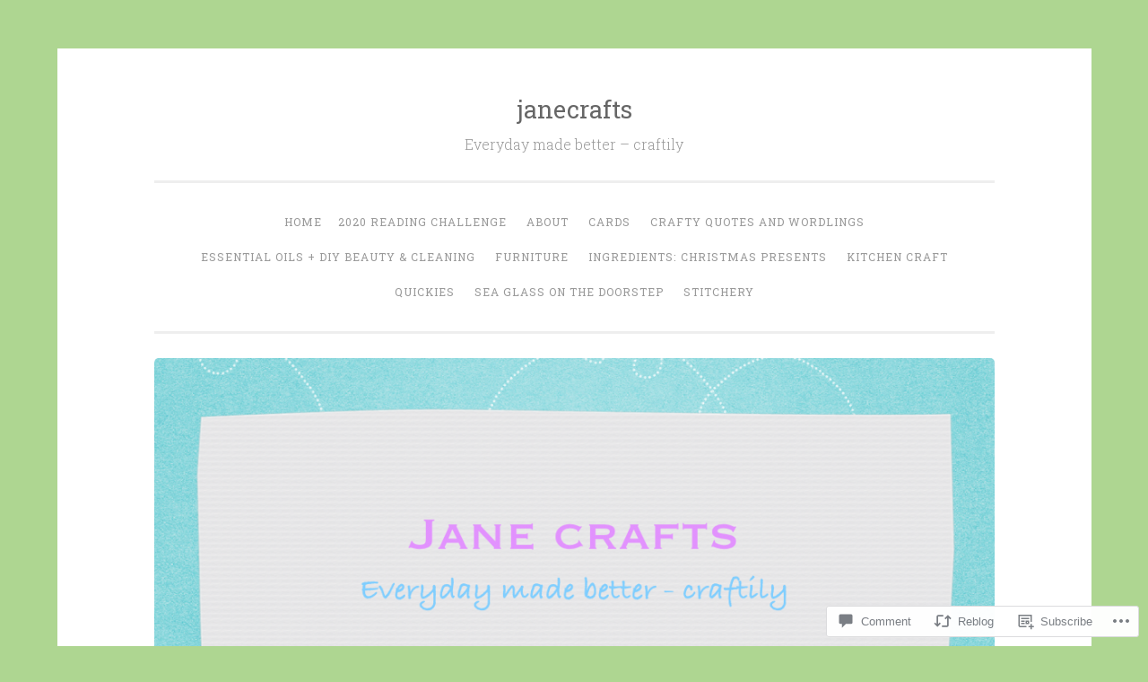

--- FILE ---
content_type: text/html; charset=UTF-8
request_url: https://janecraftswhensheshouldbeworking.com/2017/09/19/up-cycle-peg-bag/
body_size: 25771
content:
<!DOCTYPE html>
<html lang="en">
<head>
<meta charset="UTF-8">
<meta name="viewport" content="width=device-width, initial-scale=1">
<title>Up cycle peg bag | janecrafts</title>
<link rel="profile" href="http://gmpg.org/xfn/11">
<link rel="pingback" href="https://janecraftswhensheshouldbeworking.com/xmlrpc.php">

<meta name='robots' content='max-image-preview:large' />

<!-- Async WordPress.com Remote Login -->
<script id="wpcom_remote_login_js">
var wpcom_remote_login_extra_auth = '';
function wpcom_remote_login_remove_dom_node_id( element_id ) {
	var dom_node = document.getElementById( element_id );
	if ( dom_node ) { dom_node.parentNode.removeChild( dom_node ); }
}
function wpcom_remote_login_remove_dom_node_classes( class_name ) {
	var dom_nodes = document.querySelectorAll( '.' + class_name );
	for ( var i = 0; i < dom_nodes.length; i++ ) {
		dom_nodes[ i ].parentNode.removeChild( dom_nodes[ i ] );
	}
}
function wpcom_remote_login_final_cleanup() {
	wpcom_remote_login_remove_dom_node_classes( "wpcom_remote_login_msg" );
	wpcom_remote_login_remove_dom_node_id( "wpcom_remote_login_key" );
	wpcom_remote_login_remove_dom_node_id( "wpcom_remote_login_validate" );
	wpcom_remote_login_remove_dom_node_id( "wpcom_remote_login_js" );
	wpcom_remote_login_remove_dom_node_id( "wpcom_request_access_iframe" );
	wpcom_remote_login_remove_dom_node_id( "wpcom_request_access_styles" );
}

// Watch for messages back from the remote login
window.addEventListener( "message", function( e ) {
	if ( e.origin === "https://r-login.wordpress.com" ) {
		var data = {};
		try {
			data = JSON.parse( e.data );
		} catch( e ) {
			wpcom_remote_login_final_cleanup();
			return;
		}

		if ( data.msg === 'LOGIN' ) {
			// Clean up the login check iframe
			wpcom_remote_login_remove_dom_node_id( "wpcom_remote_login_key" );

			var id_regex = new RegExp( /^[0-9]+$/ );
			var token_regex = new RegExp( /^.*|.*|.*$/ );
			if (
				token_regex.test( data.token )
				&& id_regex.test( data.wpcomid )
			) {
				// We have everything we need to ask for a login
				var script = document.createElement( "script" );
				script.setAttribute( "id", "wpcom_remote_login_validate" );
				script.src = '/remote-login.php?wpcom_remote_login=validate'
					+ '&wpcomid=' + data.wpcomid
					+ '&token=' + encodeURIComponent( data.token )
					+ '&host=' + window.location.protocol
					+ '//' + window.location.hostname
					+ '&postid=991'
					+ '&is_singular=1';
				document.body.appendChild( script );
			}

			return;
		}

		// Safari ITP, not logged in, so redirect
		if ( data.msg === 'LOGIN-REDIRECT' ) {
			window.location = 'https://wordpress.com/log-in?redirect_to=' + window.location.href;
			return;
		}

		// Safari ITP, storage access failed, remove the request
		if ( data.msg === 'LOGIN-REMOVE' ) {
			var css_zap = 'html { -webkit-transition: margin-top 1s; transition: margin-top 1s; } /* 9001 */ html { margin-top: 0 !important; } * html body { margin-top: 0 !important; } @media screen and ( max-width: 782px ) { html { margin-top: 0 !important; } * html body { margin-top: 0 !important; } }';
			var style_zap = document.createElement( 'style' );
			style_zap.type = 'text/css';
			style_zap.appendChild( document.createTextNode( css_zap ) );
			document.body.appendChild( style_zap );

			var e = document.getElementById( 'wpcom_request_access_iframe' );
			e.parentNode.removeChild( e );

			document.cookie = 'wordpress_com_login_access=denied; path=/; max-age=31536000';

			return;
		}

		// Safari ITP
		if ( data.msg === 'REQUEST_ACCESS' ) {
			console.log( 'request access: safari' );

			// Check ITP iframe enable/disable knob
			if ( wpcom_remote_login_extra_auth !== 'safari_itp_iframe' ) {
				return;
			}

			// If we are in a "private window" there is no ITP.
			var private_window = false;
			try {
				var opendb = window.openDatabase( null, null, null, null );
			} catch( e ) {
				private_window = true;
			}

			if ( private_window ) {
				console.log( 'private window' );
				return;
			}

			var iframe = document.createElement( 'iframe' );
			iframe.id = 'wpcom_request_access_iframe';
			iframe.setAttribute( 'scrolling', 'no' );
			iframe.setAttribute( 'sandbox', 'allow-storage-access-by-user-activation allow-scripts allow-same-origin allow-top-navigation-by-user-activation' );
			iframe.src = 'https://r-login.wordpress.com/remote-login.php?wpcom_remote_login=request_access&origin=' + encodeURIComponent( data.origin ) + '&wpcomid=' + encodeURIComponent( data.wpcomid );

			var css = 'html { -webkit-transition: margin-top 1s; transition: margin-top 1s; } /* 9001 */ html { margin-top: 46px !important; } * html body { margin-top: 46px !important; } @media screen and ( max-width: 660px ) { html { margin-top: 71px !important; } * html body { margin-top: 71px !important; } #wpcom_request_access_iframe { display: block; height: 71px !important; } } #wpcom_request_access_iframe { border: 0px; height: 46px; position: fixed; top: 0; left: 0; width: 100%; min-width: 100%; z-index: 99999; background: #23282d; } ';

			var style = document.createElement( 'style' );
			style.type = 'text/css';
			style.id = 'wpcom_request_access_styles';
			style.appendChild( document.createTextNode( css ) );
			document.body.appendChild( style );

			document.body.appendChild( iframe );
		}

		if ( data.msg === 'DONE' ) {
			wpcom_remote_login_final_cleanup();
		}
	}
}, false );

// Inject the remote login iframe after the page has had a chance to load
// more critical resources
window.addEventListener( "DOMContentLoaded", function( e ) {
	var iframe = document.createElement( "iframe" );
	iframe.style.display = "none";
	iframe.setAttribute( "scrolling", "no" );
	iframe.setAttribute( "id", "wpcom_remote_login_key" );
	iframe.src = "https://r-login.wordpress.com/remote-login.php"
		+ "?wpcom_remote_login=key"
		+ "&origin=aHR0cHM6Ly9qYW5lY3JhZnRzd2hlbnNoZXNob3VsZGJld29ya2luZy5jb20%3D"
		+ "&wpcomid=94526149"
		+ "&time=" + Math.floor( Date.now() / 1000 );
	document.body.appendChild( iframe );
}, false );
</script>
<link rel='dns-prefetch' href='//s0.wp.com' />
<link rel='dns-prefetch' href='//widgets.wp.com' />
<link rel='dns-prefetch' href='//wordpress.com' />
<link rel='dns-prefetch' href='//fonts-api.wp.com' />
<link rel="alternate" type="application/rss+xml" title="janecrafts &raquo; Feed" href="https://janecraftswhensheshouldbeworking.com/feed/" />
<link rel="alternate" type="application/rss+xml" title="janecrafts &raquo; Comments Feed" href="https://janecraftswhensheshouldbeworking.com/comments/feed/" />
<link rel="alternate" type="application/rss+xml" title="janecrafts &raquo; Up cycle peg&nbsp;bag Comments Feed" href="https://janecraftswhensheshouldbeworking.com/2017/09/19/up-cycle-peg-bag/feed/" />
	<script type="text/javascript">
		/* <![CDATA[ */
		function addLoadEvent(func) {
			var oldonload = window.onload;
			if (typeof window.onload != 'function') {
				window.onload = func;
			} else {
				window.onload = function () {
					oldonload();
					func();
				}
			}
		}
		/* ]]> */
	</script>
	<link crossorigin='anonymous' rel='stylesheet' id='all-css-0-1' href='/_static/??-eJxtzEkKgDAQRNELGZs4EDfiWUJsxMzYHby+RARB3BQ8KD6cWZgUGSNDKCL7su2RwCJnbdxjCCnVWYtHggO9ZlxFTsQftYaogf+k3x2+4Vv1voRZqrHvpkHJwV5glDTa&cssminify=yes' type='text/css' media='all' />
<style id='wp-emoji-styles-inline-css'>

	img.wp-smiley, img.emoji {
		display: inline !important;
		border: none !important;
		box-shadow: none !important;
		height: 1em !important;
		width: 1em !important;
		margin: 0 0.07em !important;
		vertical-align: -0.1em !important;
		background: none !important;
		padding: 0 !important;
	}
/*# sourceURL=wp-emoji-styles-inline-css */
</style>
<link crossorigin='anonymous' rel='stylesheet' id='all-css-2-1' href='/wp-content/plugins/gutenberg-core/v22.2.0/build/styles/block-library/style.css?m=1764855221i&cssminify=yes' type='text/css' media='all' />
<style id='wp-block-library-inline-css'>
.has-text-align-justify {
	text-align:justify;
}
.has-text-align-justify{text-align:justify;}

/*# sourceURL=wp-block-library-inline-css */
</style><style id='global-styles-inline-css'>
:root{--wp--preset--aspect-ratio--square: 1;--wp--preset--aspect-ratio--4-3: 4/3;--wp--preset--aspect-ratio--3-4: 3/4;--wp--preset--aspect-ratio--3-2: 3/2;--wp--preset--aspect-ratio--2-3: 2/3;--wp--preset--aspect-ratio--16-9: 16/9;--wp--preset--aspect-ratio--9-16: 9/16;--wp--preset--color--black: #000000;--wp--preset--color--cyan-bluish-gray: #abb8c3;--wp--preset--color--white: #ffffff;--wp--preset--color--pale-pink: #f78da7;--wp--preset--color--vivid-red: #cf2e2e;--wp--preset--color--luminous-vivid-orange: #ff6900;--wp--preset--color--luminous-vivid-amber: #fcb900;--wp--preset--color--light-green-cyan: #7bdcb5;--wp--preset--color--vivid-green-cyan: #00d084;--wp--preset--color--pale-cyan-blue: #8ed1fc;--wp--preset--color--vivid-cyan-blue: #0693e3;--wp--preset--color--vivid-purple: #9b51e0;--wp--preset--gradient--vivid-cyan-blue-to-vivid-purple: linear-gradient(135deg,rgb(6,147,227) 0%,rgb(155,81,224) 100%);--wp--preset--gradient--light-green-cyan-to-vivid-green-cyan: linear-gradient(135deg,rgb(122,220,180) 0%,rgb(0,208,130) 100%);--wp--preset--gradient--luminous-vivid-amber-to-luminous-vivid-orange: linear-gradient(135deg,rgb(252,185,0) 0%,rgb(255,105,0) 100%);--wp--preset--gradient--luminous-vivid-orange-to-vivid-red: linear-gradient(135deg,rgb(255,105,0) 0%,rgb(207,46,46) 100%);--wp--preset--gradient--very-light-gray-to-cyan-bluish-gray: linear-gradient(135deg,rgb(238,238,238) 0%,rgb(169,184,195) 100%);--wp--preset--gradient--cool-to-warm-spectrum: linear-gradient(135deg,rgb(74,234,220) 0%,rgb(151,120,209) 20%,rgb(207,42,186) 40%,rgb(238,44,130) 60%,rgb(251,105,98) 80%,rgb(254,248,76) 100%);--wp--preset--gradient--blush-light-purple: linear-gradient(135deg,rgb(255,206,236) 0%,rgb(152,150,240) 100%);--wp--preset--gradient--blush-bordeaux: linear-gradient(135deg,rgb(254,205,165) 0%,rgb(254,45,45) 50%,rgb(107,0,62) 100%);--wp--preset--gradient--luminous-dusk: linear-gradient(135deg,rgb(255,203,112) 0%,rgb(199,81,192) 50%,rgb(65,88,208) 100%);--wp--preset--gradient--pale-ocean: linear-gradient(135deg,rgb(255,245,203) 0%,rgb(182,227,212) 50%,rgb(51,167,181) 100%);--wp--preset--gradient--electric-grass: linear-gradient(135deg,rgb(202,248,128) 0%,rgb(113,206,126) 100%);--wp--preset--gradient--midnight: linear-gradient(135deg,rgb(2,3,129) 0%,rgb(40,116,252) 100%);--wp--preset--font-size--small: 13px;--wp--preset--font-size--medium: 20px;--wp--preset--font-size--large: 36px;--wp--preset--font-size--x-large: 42px;--wp--preset--font-family--albert-sans: 'Albert Sans', sans-serif;--wp--preset--font-family--alegreya: Alegreya, serif;--wp--preset--font-family--arvo: Arvo, serif;--wp--preset--font-family--bodoni-moda: 'Bodoni Moda', serif;--wp--preset--font-family--bricolage-grotesque: 'Bricolage Grotesque', sans-serif;--wp--preset--font-family--cabin: Cabin, sans-serif;--wp--preset--font-family--chivo: Chivo, sans-serif;--wp--preset--font-family--commissioner: Commissioner, sans-serif;--wp--preset--font-family--cormorant: Cormorant, serif;--wp--preset--font-family--courier-prime: 'Courier Prime', monospace;--wp--preset--font-family--crimson-pro: 'Crimson Pro', serif;--wp--preset--font-family--dm-mono: 'DM Mono', monospace;--wp--preset--font-family--dm-sans: 'DM Sans', sans-serif;--wp--preset--font-family--dm-serif-display: 'DM Serif Display', serif;--wp--preset--font-family--domine: Domine, serif;--wp--preset--font-family--eb-garamond: 'EB Garamond', serif;--wp--preset--font-family--epilogue: Epilogue, sans-serif;--wp--preset--font-family--fahkwang: Fahkwang, sans-serif;--wp--preset--font-family--figtree: Figtree, sans-serif;--wp--preset--font-family--fira-sans: 'Fira Sans', sans-serif;--wp--preset--font-family--fjalla-one: 'Fjalla One', sans-serif;--wp--preset--font-family--fraunces: Fraunces, serif;--wp--preset--font-family--gabarito: Gabarito, system-ui;--wp--preset--font-family--ibm-plex-mono: 'IBM Plex Mono', monospace;--wp--preset--font-family--ibm-plex-sans: 'IBM Plex Sans', sans-serif;--wp--preset--font-family--ibarra-real-nova: 'Ibarra Real Nova', serif;--wp--preset--font-family--instrument-serif: 'Instrument Serif', serif;--wp--preset--font-family--inter: Inter, sans-serif;--wp--preset--font-family--josefin-sans: 'Josefin Sans', sans-serif;--wp--preset--font-family--jost: Jost, sans-serif;--wp--preset--font-family--libre-baskerville: 'Libre Baskerville', serif;--wp--preset--font-family--libre-franklin: 'Libre Franklin', sans-serif;--wp--preset--font-family--literata: Literata, serif;--wp--preset--font-family--lora: Lora, serif;--wp--preset--font-family--merriweather: Merriweather, serif;--wp--preset--font-family--montserrat: Montserrat, sans-serif;--wp--preset--font-family--newsreader: Newsreader, serif;--wp--preset--font-family--noto-sans-mono: 'Noto Sans Mono', sans-serif;--wp--preset--font-family--nunito: Nunito, sans-serif;--wp--preset--font-family--open-sans: 'Open Sans', sans-serif;--wp--preset--font-family--overpass: Overpass, sans-serif;--wp--preset--font-family--pt-serif: 'PT Serif', serif;--wp--preset--font-family--petrona: Petrona, serif;--wp--preset--font-family--piazzolla: Piazzolla, serif;--wp--preset--font-family--playfair-display: 'Playfair Display', serif;--wp--preset--font-family--plus-jakarta-sans: 'Plus Jakarta Sans', sans-serif;--wp--preset--font-family--poppins: Poppins, sans-serif;--wp--preset--font-family--raleway: Raleway, sans-serif;--wp--preset--font-family--roboto: Roboto, sans-serif;--wp--preset--font-family--roboto-slab: 'Roboto Slab', serif;--wp--preset--font-family--rubik: Rubik, sans-serif;--wp--preset--font-family--rufina: Rufina, serif;--wp--preset--font-family--sora: Sora, sans-serif;--wp--preset--font-family--source-sans-3: 'Source Sans 3', sans-serif;--wp--preset--font-family--source-serif-4: 'Source Serif 4', serif;--wp--preset--font-family--space-mono: 'Space Mono', monospace;--wp--preset--font-family--syne: Syne, sans-serif;--wp--preset--font-family--texturina: Texturina, serif;--wp--preset--font-family--urbanist: Urbanist, sans-serif;--wp--preset--font-family--work-sans: 'Work Sans', sans-serif;--wp--preset--spacing--20: 0.44rem;--wp--preset--spacing--30: 0.67rem;--wp--preset--spacing--40: 1rem;--wp--preset--spacing--50: 1.5rem;--wp--preset--spacing--60: 2.25rem;--wp--preset--spacing--70: 3.38rem;--wp--preset--spacing--80: 5.06rem;--wp--preset--shadow--natural: 6px 6px 9px rgba(0, 0, 0, 0.2);--wp--preset--shadow--deep: 12px 12px 50px rgba(0, 0, 0, 0.4);--wp--preset--shadow--sharp: 6px 6px 0px rgba(0, 0, 0, 0.2);--wp--preset--shadow--outlined: 6px 6px 0px -3px rgb(255, 255, 255), 6px 6px rgb(0, 0, 0);--wp--preset--shadow--crisp: 6px 6px 0px rgb(0, 0, 0);}:where(.is-layout-flex){gap: 0.5em;}:where(.is-layout-grid){gap: 0.5em;}body .is-layout-flex{display: flex;}.is-layout-flex{flex-wrap: wrap;align-items: center;}.is-layout-flex > :is(*, div){margin: 0;}body .is-layout-grid{display: grid;}.is-layout-grid > :is(*, div){margin: 0;}:where(.wp-block-columns.is-layout-flex){gap: 2em;}:where(.wp-block-columns.is-layout-grid){gap: 2em;}:where(.wp-block-post-template.is-layout-flex){gap: 1.25em;}:where(.wp-block-post-template.is-layout-grid){gap: 1.25em;}.has-black-color{color: var(--wp--preset--color--black) !important;}.has-cyan-bluish-gray-color{color: var(--wp--preset--color--cyan-bluish-gray) !important;}.has-white-color{color: var(--wp--preset--color--white) !important;}.has-pale-pink-color{color: var(--wp--preset--color--pale-pink) !important;}.has-vivid-red-color{color: var(--wp--preset--color--vivid-red) !important;}.has-luminous-vivid-orange-color{color: var(--wp--preset--color--luminous-vivid-orange) !important;}.has-luminous-vivid-amber-color{color: var(--wp--preset--color--luminous-vivid-amber) !important;}.has-light-green-cyan-color{color: var(--wp--preset--color--light-green-cyan) !important;}.has-vivid-green-cyan-color{color: var(--wp--preset--color--vivid-green-cyan) !important;}.has-pale-cyan-blue-color{color: var(--wp--preset--color--pale-cyan-blue) !important;}.has-vivid-cyan-blue-color{color: var(--wp--preset--color--vivid-cyan-blue) !important;}.has-vivid-purple-color{color: var(--wp--preset--color--vivid-purple) !important;}.has-black-background-color{background-color: var(--wp--preset--color--black) !important;}.has-cyan-bluish-gray-background-color{background-color: var(--wp--preset--color--cyan-bluish-gray) !important;}.has-white-background-color{background-color: var(--wp--preset--color--white) !important;}.has-pale-pink-background-color{background-color: var(--wp--preset--color--pale-pink) !important;}.has-vivid-red-background-color{background-color: var(--wp--preset--color--vivid-red) !important;}.has-luminous-vivid-orange-background-color{background-color: var(--wp--preset--color--luminous-vivid-orange) !important;}.has-luminous-vivid-amber-background-color{background-color: var(--wp--preset--color--luminous-vivid-amber) !important;}.has-light-green-cyan-background-color{background-color: var(--wp--preset--color--light-green-cyan) !important;}.has-vivid-green-cyan-background-color{background-color: var(--wp--preset--color--vivid-green-cyan) !important;}.has-pale-cyan-blue-background-color{background-color: var(--wp--preset--color--pale-cyan-blue) !important;}.has-vivid-cyan-blue-background-color{background-color: var(--wp--preset--color--vivid-cyan-blue) !important;}.has-vivid-purple-background-color{background-color: var(--wp--preset--color--vivid-purple) !important;}.has-black-border-color{border-color: var(--wp--preset--color--black) !important;}.has-cyan-bluish-gray-border-color{border-color: var(--wp--preset--color--cyan-bluish-gray) !important;}.has-white-border-color{border-color: var(--wp--preset--color--white) !important;}.has-pale-pink-border-color{border-color: var(--wp--preset--color--pale-pink) !important;}.has-vivid-red-border-color{border-color: var(--wp--preset--color--vivid-red) !important;}.has-luminous-vivid-orange-border-color{border-color: var(--wp--preset--color--luminous-vivid-orange) !important;}.has-luminous-vivid-amber-border-color{border-color: var(--wp--preset--color--luminous-vivid-amber) !important;}.has-light-green-cyan-border-color{border-color: var(--wp--preset--color--light-green-cyan) !important;}.has-vivid-green-cyan-border-color{border-color: var(--wp--preset--color--vivid-green-cyan) !important;}.has-pale-cyan-blue-border-color{border-color: var(--wp--preset--color--pale-cyan-blue) !important;}.has-vivid-cyan-blue-border-color{border-color: var(--wp--preset--color--vivid-cyan-blue) !important;}.has-vivid-purple-border-color{border-color: var(--wp--preset--color--vivid-purple) !important;}.has-vivid-cyan-blue-to-vivid-purple-gradient-background{background: var(--wp--preset--gradient--vivid-cyan-blue-to-vivid-purple) !important;}.has-light-green-cyan-to-vivid-green-cyan-gradient-background{background: var(--wp--preset--gradient--light-green-cyan-to-vivid-green-cyan) !important;}.has-luminous-vivid-amber-to-luminous-vivid-orange-gradient-background{background: var(--wp--preset--gradient--luminous-vivid-amber-to-luminous-vivid-orange) !important;}.has-luminous-vivid-orange-to-vivid-red-gradient-background{background: var(--wp--preset--gradient--luminous-vivid-orange-to-vivid-red) !important;}.has-very-light-gray-to-cyan-bluish-gray-gradient-background{background: var(--wp--preset--gradient--very-light-gray-to-cyan-bluish-gray) !important;}.has-cool-to-warm-spectrum-gradient-background{background: var(--wp--preset--gradient--cool-to-warm-spectrum) !important;}.has-blush-light-purple-gradient-background{background: var(--wp--preset--gradient--blush-light-purple) !important;}.has-blush-bordeaux-gradient-background{background: var(--wp--preset--gradient--blush-bordeaux) !important;}.has-luminous-dusk-gradient-background{background: var(--wp--preset--gradient--luminous-dusk) !important;}.has-pale-ocean-gradient-background{background: var(--wp--preset--gradient--pale-ocean) !important;}.has-electric-grass-gradient-background{background: var(--wp--preset--gradient--electric-grass) !important;}.has-midnight-gradient-background{background: var(--wp--preset--gradient--midnight) !important;}.has-small-font-size{font-size: var(--wp--preset--font-size--small) !important;}.has-medium-font-size{font-size: var(--wp--preset--font-size--medium) !important;}.has-large-font-size{font-size: var(--wp--preset--font-size--large) !important;}.has-x-large-font-size{font-size: var(--wp--preset--font-size--x-large) !important;}.has-albert-sans-font-family{font-family: var(--wp--preset--font-family--albert-sans) !important;}.has-alegreya-font-family{font-family: var(--wp--preset--font-family--alegreya) !important;}.has-arvo-font-family{font-family: var(--wp--preset--font-family--arvo) !important;}.has-bodoni-moda-font-family{font-family: var(--wp--preset--font-family--bodoni-moda) !important;}.has-bricolage-grotesque-font-family{font-family: var(--wp--preset--font-family--bricolage-grotesque) !important;}.has-cabin-font-family{font-family: var(--wp--preset--font-family--cabin) !important;}.has-chivo-font-family{font-family: var(--wp--preset--font-family--chivo) !important;}.has-commissioner-font-family{font-family: var(--wp--preset--font-family--commissioner) !important;}.has-cormorant-font-family{font-family: var(--wp--preset--font-family--cormorant) !important;}.has-courier-prime-font-family{font-family: var(--wp--preset--font-family--courier-prime) !important;}.has-crimson-pro-font-family{font-family: var(--wp--preset--font-family--crimson-pro) !important;}.has-dm-mono-font-family{font-family: var(--wp--preset--font-family--dm-mono) !important;}.has-dm-sans-font-family{font-family: var(--wp--preset--font-family--dm-sans) !important;}.has-dm-serif-display-font-family{font-family: var(--wp--preset--font-family--dm-serif-display) !important;}.has-domine-font-family{font-family: var(--wp--preset--font-family--domine) !important;}.has-eb-garamond-font-family{font-family: var(--wp--preset--font-family--eb-garamond) !important;}.has-epilogue-font-family{font-family: var(--wp--preset--font-family--epilogue) !important;}.has-fahkwang-font-family{font-family: var(--wp--preset--font-family--fahkwang) !important;}.has-figtree-font-family{font-family: var(--wp--preset--font-family--figtree) !important;}.has-fira-sans-font-family{font-family: var(--wp--preset--font-family--fira-sans) !important;}.has-fjalla-one-font-family{font-family: var(--wp--preset--font-family--fjalla-one) !important;}.has-fraunces-font-family{font-family: var(--wp--preset--font-family--fraunces) !important;}.has-gabarito-font-family{font-family: var(--wp--preset--font-family--gabarito) !important;}.has-ibm-plex-mono-font-family{font-family: var(--wp--preset--font-family--ibm-plex-mono) !important;}.has-ibm-plex-sans-font-family{font-family: var(--wp--preset--font-family--ibm-plex-sans) !important;}.has-ibarra-real-nova-font-family{font-family: var(--wp--preset--font-family--ibarra-real-nova) !important;}.has-instrument-serif-font-family{font-family: var(--wp--preset--font-family--instrument-serif) !important;}.has-inter-font-family{font-family: var(--wp--preset--font-family--inter) !important;}.has-josefin-sans-font-family{font-family: var(--wp--preset--font-family--josefin-sans) !important;}.has-jost-font-family{font-family: var(--wp--preset--font-family--jost) !important;}.has-libre-baskerville-font-family{font-family: var(--wp--preset--font-family--libre-baskerville) !important;}.has-libre-franklin-font-family{font-family: var(--wp--preset--font-family--libre-franklin) !important;}.has-literata-font-family{font-family: var(--wp--preset--font-family--literata) !important;}.has-lora-font-family{font-family: var(--wp--preset--font-family--lora) !important;}.has-merriweather-font-family{font-family: var(--wp--preset--font-family--merriweather) !important;}.has-montserrat-font-family{font-family: var(--wp--preset--font-family--montserrat) !important;}.has-newsreader-font-family{font-family: var(--wp--preset--font-family--newsreader) !important;}.has-noto-sans-mono-font-family{font-family: var(--wp--preset--font-family--noto-sans-mono) !important;}.has-nunito-font-family{font-family: var(--wp--preset--font-family--nunito) !important;}.has-open-sans-font-family{font-family: var(--wp--preset--font-family--open-sans) !important;}.has-overpass-font-family{font-family: var(--wp--preset--font-family--overpass) !important;}.has-pt-serif-font-family{font-family: var(--wp--preset--font-family--pt-serif) !important;}.has-petrona-font-family{font-family: var(--wp--preset--font-family--petrona) !important;}.has-piazzolla-font-family{font-family: var(--wp--preset--font-family--piazzolla) !important;}.has-playfair-display-font-family{font-family: var(--wp--preset--font-family--playfair-display) !important;}.has-plus-jakarta-sans-font-family{font-family: var(--wp--preset--font-family--plus-jakarta-sans) !important;}.has-poppins-font-family{font-family: var(--wp--preset--font-family--poppins) !important;}.has-raleway-font-family{font-family: var(--wp--preset--font-family--raleway) !important;}.has-roboto-font-family{font-family: var(--wp--preset--font-family--roboto) !important;}.has-roboto-slab-font-family{font-family: var(--wp--preset--font-family--roboto-slab) !important;}.has-rubik-font-family{font-family: var(--wp--preset--font-family--rubik) !important;}.has-rufina-font-family{font-family: var(--wp--preset--font-family--rufina) !important;}.has-sora-font-family{font-family: var(--wp--preset--font-family--sora) !important;}.has-source-sans-3-font-family{font-family: var(--wp--preset--font-family--source-sans-3) !important;}.has-source-serif-4-font-family{font-family: var(--wp--preset--font-family--source-serif-4) !important;}.has-space-mono-font-family{font-family: var(--wp--preset--font-family--space-mono) !important;}.has-syne-font-family{font-family: var(--wp--preset--font-family--syne) !important;}.has-texturina-font-family{font-family: var(--wp--preset--font-family--texturina) !important;}.has-urbanist-font-family{font-family: var(--wp--preset--font-family--urbanist) !important;}.has-work-sans-font-family{font-family: var(--wp--preset--font-family--work-sans) !important;}
/*# sourceURL=global-styles-inline-css */
</style>

<style id='classic-theme-styles-inline-css'>
/*! This file is auto-generated */
.wp-block-button__link{color:#fff;background-color:#32373c;border-radius:9999px;box-shadow:none;text-decoration:none;padding:calc(.667em + 2px) calc(1.333em + 2px);font-size:1.125em}.wp-block-file__button{background:#32373c;color:#fff;text-decoration:none}
/*# sourceURL=/wp-includes/css/classic-themes.min.css */
</style>
<link crossorigin='anonymous' rel='stylesheet' id='all-css-4-1' href='/_static/??-eJx9jskOwjAMRH+IYPblgPgUlMWClDqJYqf9fVxVXABxseSZefbAWIzPSTAJUDOlb/eYGHyuqDoVK6AJwhAt9kgaW3rmBfzGxqKMca5UZDY6KTYy8lCQ/3EdSrH+aVSaT8wGUM7pbd4GTCFXsE0yWZHovzDg6sG12AcYsDp9reLUmT/3qcyVLuvj4bRd7fbnTfcCmvdj7g==&cssminify=yes' type='text/css' media='all' />
<link rel='stylesheet' id='verbum-gutenberg-css-css' href='https://widgets.wp.com/verbum-block-editor/block-editor.css?ver=1738686361' media='all' />
<link crossorigin='anonymous' rel='stylesheet' id='all-css-6-1' href='/_static/??/wp-content/mu-plugins/comment-likes/css/comment-likes.css,/i/noticons/noticons.css,/wp-content/themes/pub/penscratch/style.css?m=1741693338j&cssminify=yes' type='text/css' media='all' />
<link rel='stylesheet' id='penscratch-fonts-css' href='https://fonts-api.wp.com/css?family=Roboto+Slab%3A300%2C400%2C700&#038;subset=latin%2Clatin-ext' media='all' />
<link crossorigin='anonymous' rel='stylesheet' id='all-css-8-1' href='/_static/??-eJx9jsEKwjAQRH/IuFQr9SJ+iqTLmqYm2ZDdUvr3puAhoHibB/OGgTUb5KSUFOJiclicTwIzabb4+jBE5gQPnxAcJSq+GvI7HlHkAM2oThRJIC8jZEqCxSpOsE+JboHMmpHjl9VcKTQGdjU6qK0G/0mO2ARGq74eb8E8g/VlV+/x1g2X8+naD10/vwE5QGLZ&cssminify=yes' type='text/css' media='all' />
<link crossorigin='anonymous' rel='stylesheet' id='print-css-9-1' href='/wp-content/mu-plugins/global-print/global-print.css?m=1465851035i&cssminify=yes' type='text/css' media='print' />
<style id='jetpack-global-styles-frontend-style-inline-css'>
:root { --font-headings: unset; --font-base: unset; --font-headings-default: -apple-system,BlinkMacSystemFont,"Segoe UI",Roboto,Oxygen-Sans,Ubuntu,Cantarell,"Helvetica Neue",sans-serif; --font-base-default: -apple-system,BlinkMacSystemFont,"Segoe UI",Roboto,Oxygen-Sans,Ubuntu,Cantarell,"Helvetica Neue",sans-serif;}
/*# sourceURL=jetpack-global-styles-frontend-style-inline-css */
</style>
<link crossorigin='anonymous' rel='stylesheet' id='all-css-12-1' href='/_static/??-eJyNjcEKwjAQRH/IuFRT6kX8FNkmS5K6yQY3Qfx7bfEiXrwM82B4A49qnJRGpUHupnIPqSgs1Cq624chi6zhO5OCRryTR++fW00l7J3qDv43XVNxoOISsmEJol/wY2uR8vs3WggsM/I6uOTzMI3Hw8lOg11eUT1JKA==&cssminify=yes' type='text/css' media='all' />
<script type="text/javascript" id="jetpack_related-posts-js-extra">
/* <![CDATA[ */
var related_posts_js_options = {"post_heading":"h4"};
//# sourceURL=jetpack_related-posts-js-extra
/* ]]> */
</script>
<script type="text/javascript" id="wpcom-actionbar-placeholder-js-extra">
/* <![CDATA[ */
var actionbardata = {"siteID":"94526149","postID":"991","siteURL":"https://janecraftswhensheshouldbeworking.com","xhrURL":"https://janecraftswhensheshouldbeworking.com/wp-admin/admin-ajax.php","nonce":"2b992cfbfc","isLoggedIn":"","statusMessage":"","subsEmailDefault":"instantly","proxyScriptUrl":"https://s0.wp.com/wp-content/js/wpcom-proxy-request.js?m=1513050504i&amp;ver=20211021","shortlink":"https://wp.me/p6oCzj-fZ","i18n":{"followedText":"New posts from this site will now appear in your \u003Ca href=\"https://wordpress.com/reader\"\u003EReader\u003C/a\u003E","foldBar":"Collapse this bar","unfoldBar":"Expand this bar","shortLinkCopied":"Shortlink copied to clipboard."}};
//# sourceURL=wpcom-actionbar-placeholder-js-extra
/* ]]> */
</script>
<script type="text/javascript" id="jetpack-mu-wpcom-settings-js-before">
/* <![CDATA[ */
var JETPACK_MU_WPCOM_SETTINGS = {"assetsUrl":"https://s0.wp.com/wp-content/mu-plugins/jetpack-mu-wpcom-plugin/moon/jetpack_vendor/automattic/jetpack-mu-wpcom/src/build/"};
//# sourceURL=jetpack-mu-wpcom-settings-js-before
/* ]]> */
</script>
<script crossorigin='anonymous' type='text/javascript'  src='/_static/??/wp-content/mu-plugins/jetpack-plugin/moon/_inc/build/related-posts/related-posts.min.js,/wp-content/js/rlt-proxy.js?m=1755006225j'></script>
<script type="text/javascript" id="rlt-proxy-js-after">
/* <![CDATA[ */
	rltInitialize( {"token":null,"iframeOrigins":["https:\/\/widgets.wp.com"]} );
//# sourceURL=rlt-proxy-js-after
/* ]]> */
</script>
<link rel="EditURI" type="application/rsd+xml" title="RSD" href="https://janecraftswhensheshouldbeworking.wordpress.com/xmlrpc.php?rsd" />
<meta name="generator" content="WordPress.com" />
<link rel="canonical" href="https://janecraftswhensheshouldbeworking.com/2017/09/19/up-cycle-peg-bag/" />
<link rel='shortlink' href='https://wp.me/p6oCzj-fZ' />
<link rel="alternate" type="application/json+oembed" href="https://public-api.wordpress.com/oembed/?format=json&amp;url=https%3A%2F%2Fjanecraftswhensheshouldbeworking.com%2F2017%2F09%2F19%2Fup-cycle-peg-bag%2F&amp;for=wpcom-auto-discovery" /><link rel="alternate" type="application/xml+oembed" href="https://public-api.wordpress.com/oembed/?format=xml&amp;url=https%3A%2F%2Fjanecraftswhensheshouldbeworking.com%2F2017%2F09%2F19%2Fup-cycle-peg-bag%2F&amp;for=wpcom-auto-discovery" />
<!-- Jetpack Open Graph Tags -->
<meta property="og:type" content="article" />
<meta property="og:title" content="Up cycle peg bag" />
<meta property="og:url" content="https://janecraftswhensheshouldbeworking.com/2017/09/19/up-cycle-peg-bag/" />
<meta property="og:description" content="scan n cut to decorate my tablecloth to peg bag project the old oilcloth tablecloth has been taking up space in my fabric pile and all I can think of using it for is peg bags, any ideas? I used a s…" />
<meta property="article:published_time" content="2017-09-19T10:12:31+00:00" />
<meta property="article:modified_time" content="2017-09-17T10:38:17+00:00" />
<meta property="og:site_name" content="janecrafts" />
<meta property="og:image" content="https://janecraftswhensheshouldbeworking.com/wp-content/uploads/2017/09/img_0273.jpg?w=271" />
<meta property="og:image:width" content="271" />
<meta property="og:image:height" content="300" />
<meta property="og:image:alt" content="" />
<meta property="og:locale" content="en_US" />
<meta property="article:publisher" content="https://www.facebook.com/WordPresscom" />
<meta name="twitter:text:title" content="Up cycle peg&nbsp;bag" />
<meta name="twitter:image" content="https://janecraftswhensheshouldbeworking.com/wp-content/uploads/2017/09/img_0273.jpg?w=144" />
<meta name="twitter:card" content="summary" />

<!-- End Jetpack Open Graph Tags -->
<link rel="shortcut icon" type="image/x-icon" href="https://s0.wp.com/i/favicon.ico?m=1713425267i" sizes="16x16 24x24 32x32 48x48" />
<link rel="icon" type="image/x-icon" href="https://s0.wp.com/i/favicon.ico?m=1713425267i" sizes="16x16 24x24 32x32 48x48" />
<link rel="apple-touch-icon" href="https://s0.wp.com/i/webclip.png?m=1713868326i" />
<link rel='openid.server' href='https://janecraftswhensheshouldbeworking.com/?openidserver=1' />
<link rel='openid.delegate' href='https://janecraftswhensheshouldbeworking.com/' />
<link rel="search" type="application/opensearchdescription+xml" href="https://janecraftswhensheshouldbeworking.com/osd.xml" title="janecrafts" />
<link rel="search" type="application/opensearchdescription+xml" href="https://s1.wp.com/opensearch.xml" title="WordPress.com" />
<meta name="theme-color" content="#aed691" />
<style type="text/css">.recentcomments a{display:inline !important;padding:0 !important;margin:0 !important;}</style>		<style type="text/css">
			.recentcomments a {
				display: inline !important;
				padding: 0 !important;
				margin: 0 !important;
			}

			table.recentcommentsavatartop img.avatar, table.recentcommentsavatarend img.avatar {
				border: 0px;
				margin: 0;
			}

			table.recentcommentsavatartop a, table.recentcommentsavatarend a {
				border: 0px !important;
				background-color: transparent !important;
			}

			td.recentcommentsavatarend, td.recentcommentsavatartop {
				padding: 0px 0px 1px 0px;
				margin: 0px;
			}

			td.recentcommentstextend {
				border: none !important;
				padding: 0px 0px 2px 10px;
			}

			.rtl td.recentcommentstextend {
				padding: 0px 10px 2px 0px;
			}

			td.recentcommentstexttop {
				border: none;
				padding: 0px 0px 0px 10px;
			}

			.rtl td.recentcommentstexttop {
				padding: 0px 10px 0px 0px;
			}
		</style>
		<meta name="description" content="scan n cut to decorate my tablecloth to peg bag project the old oilcloth tablecloth has been taking up space in my fabric pile and all I can think of using it for is peg bags, any ideas? I used a smallish plastic hanger ( note to self remember to keep hangers when next buying&hellip;" />
<style type="text/css" id="custom-background-css">
body.custom-background { background-color: #aed691; }
</style>
	<link crossorigin='anonymous' rel='stylesheet' id='all-css-0-3' href='/_static/??-eJyNjMEKgzAQBX9Ifdha9CJ+StF1KdFkN7gJ+X0RbM89zjAMSqxJJbEkhFxHnz9ODBunONN+M4Kq4O2EsHil3WDFRT4aMqvw/yHomj0baD40G/tf9BXXcApj27+ej6Hr2247ASkBO20=&cssminify=yes' type='text/css' media='all' />
</head>

<body class="wp-singular post-template-default single single-post postid-991 single-format-standard custom-background wp-theme-pubpenscratch customizer-styles-applied jetpack-reblog-enabled">
<div id="page" class="hfeed site">
	<a class="skip-link screen-reader-text" href="#content">Skip to content</a>
	<header id="masthead" class="site-header" role="banner">
		<div class="site-branding">
			<a href="https://janecraftswhensheshouldbeworking.com/" class="site-logo-link" rel="home" itemprop="url"></a>			<h1 class="site-title"><a href="https://janecraftswhensheshouldbeworking.com/" rel="home">janecrafts</a></h1>
			<h2 class="site-description">Everyday made better &#8211; craftily</h2>
		</div>

		<nav id="site-navigation" class="main-navigation" role="navigation">
			<button class="menu-toggle">Menu</button>
			<div class="menu"><ul>
<li ><a href="https://janecraftswhensheshouldbeworking.com/">Home</a></li><li class="page_item page-item-1580"><a href="https://janecraftswhensheshouldbeworking.com/2020-reading-challenge/">2020 reading challenge</a></li>
<li class="page_item page-item-52"><a href="https://janecraftswhensheshouldbeworking.com/about-2/">About</a></li>
<li class="page_item page-item-161"><a href="https://janecraftswhensheshouldbeworking.com/p/">Cards</a></li>
<li class="page_item page-item-38"><a href="https://janecraftswhensheshouldbeworking.com/crafty-quotes-and-wordlings/">Crafty quotes and&nbsp;wordlings</a></li>
<li class="page_item page-item-1190"><a href="https://janecraftswhensheshouldbeworking.com/essential-oils-diy-beauty-cleaning/">Essential oils + diy beauty &amp;&nbsp;cleaning</a></li>
<li class="page_item page-item-18"><a href="https://janecraftswhensheshouldbeworking.com/furniture/">Furniture</a></li>
<li class="page_item page-item-1303"><a href="https://janecraftswhensheshouldbeworking.com/ingredients/">Ingredients: Christmas presents</a></li>
<li class="page_item page-item-54"><a href="https://janecraftswhensheshouldbeworking.com/kitchen-craft/">Kitchen craft</a></li>
<li class="page_item page-item-13"><a href="https://janecraftswhensheshouldbeworking.com/quickies/">Quickies</a></li>
<li class="page_item page-item-34"><a href="https://janecraftswhensheshouldbeworking.com/sea-glass-on-the-doorstep/">Sea glass on the&nbsp;doorstep</a></li>
<li class="page_item page-item-88"><a href="https://janecraftswhensheshouldbeworking.com/stitchery/">Stitchery</a></li>
</ul></div>
		</nav><!-- #site-navigation -->
	</header><!-- #masthead -->

	<div id="content" class="site-content">
					<a href="https://janecraftswhensheshouldbeworking.com/" rel="home">
				<img class="custom-header" src="https://janecraftswhensheshouldbeworking.com/wp-content/uploads/2019/09/cropped-img_1117.png" width="937" height="409" alt="">
			</a>
		
	<div id="primary" class="content-area">
		<main id="main" class="site-main" role="main">

		
			
<article id="post-991" class="post-991 post type-post status-publish format-standard hentry category-craft-2 category-fabric category-scanncut category-sewing category-up-cycle tag-oilcloth tag-peg-bag tag-scan-n-cut tag-up-cycle">
	<header class="entry-header">
		<h1 class="entry-title">Up cycle peg&nbsp;bag</h1>
		<div class="entry-meta">
						<span class="posted-on"><a href="https://janecraftswhensheshouldbeworking.com/2017/09/19/up-cycle-peg-bag/" rel="bookmark"><time class="entry-date published" datetime="2017-09-19T10:12:31+01:00">September 19, 2017</time><time class="updated" datetime="2017-09-17T10:38:17+01:00">September 17, 2017</time></a></span><span class="byline"><span class="sep"> ~ </span><span class="author vcard"><a class="url fn n" href="https://janecraftswhensheshouldbeworking.com/author/guernseyjane/">guernseyjane</a></span></span>					</div><!-- .entry-meta -->
	</header><!-- .entry-header -->

	<div class="entry-content">
		<p><a href="https://janecraftswhensheshouldbeworking.com/wp-content/uploads/2017/09/img_0273.jpg"><img data-attachment-id="992" data-permalink="https://janecraftswhensheshouldbeworking.com/2017/09/19/up-cycle-peg-bag/img_0273/" data-orig-file="https://janecraftswhensheshouldbeworking.com/wp-content/uploads/2017/09/img_0273.jpg" data-orig-size="2251,2493" data-comments-opened="1" data-image-meta="{&quot;aperture&quot;:&quot;2.2&quot;,&quot;credit&quot;:&quot;&quot;,&quot;camera&quot;:&quot;iPhone 5s&quot;,&quot;caption&quot;:&quot;&quot;,&quot;created_timestamp&quot;:&quot;1505478876&quot;,&quot;copyright&quot;:&quot;&quot;,&quot;focal_length&quot;:&quot;4.15&quot;,&quot;iso&quot;:&quot;64&quot;,&quot;shutter_speed&quot;:&quot;0.01&quot;,&quot;title&quot;:&quot;&quot;,&quot;orientation&quot;:&quot;0&quot;,&quot;latitude&quot;:&quot;49.493616666667&quot;,&quot;longitude&quot;:&quot;-2.5424194444444&quot;}" data-image-title="IMG_0273" data-image-description="" data-image-caption="" data-medium-file="https://janecraftswhensheshouldbeworking.com/wp-content/uploads/2017/09/img_0273.jpg?w=271" data-large-file="https://janecraftswhensheshouldbeworking.com/wp-content/uploads/2017/09/img_0273.jpg?w=656" class="aligncenter size-medium wp-image-992" src="https://janecraftswhensheshouldbeworking.com/wp-content/uploads/2017/09/img_0273.jpg?w=271&#038;h=300" alt="" width="271" height="300" srcset="https://janecraftswhensheshouldbeworking.com/wp-content/uploads/2017/09/img_0273.jpg?w=271 271w, https://janecraftswhensheshouldbeworking.com/wp-content/uploads/2017/09/img_0273.jpg?w=542 542w, https://janecraftswhensheshouldbeworking.com/wp-content/uploads/2017/09/img_0273.jpg?w=135 135w" sizes="(max-width: 271px) 100vw, 271px" /></a></p>
<p>scan n cut to decorate my tablecloth to peg bag project</p>
<p>the old oilcloth tablecloth has been taking up space in my fabric pile and all I can think of using it for is peg bags, any ideas?</p>
<p>I used a smallish plastic hanger ( note to self remember to keep hangers when next buying stuff in m&amp;s as stash now depleted) and traced around the width of the hanger on the reverse of my oilcloth. I gave myself a half inch seam allowance and some wriggle room as the oilcloth doesn&#8217;t stretch.</p>
<p>The fabric length was cut at one and a half times the planned length of the bag (this gave me the back and folded up to make the bottom of the bag front.  When this piece was cut I folded it in half lengthwise to check it was symmetrical</p>
<p>To get the top front of the bag a separate piece of fabric was cur to match the width and shape of the back piece but length to just more than half of the planned bag size.</p>
<p>I planned the cutting  so the cut pieces finished on the bias bound edge of my tablecloth. This saved a hemming step. (That is why the right edge of my front does a little bend in the picture, I thought it would look stylish, actually it just looks wobbly).</p>
<p>The two pieces were stitched wrong sides together leaving a small gap to put the hanger through. I then Turned them  right sides out and creases were finger smoothed out (even a cool iron melted a prototype).</p>
<p>I cut shapes from external use vinyl on the scan n cut to decorate (and cover the iron damage on my prototype) and trust the project will enjoy a good second life somewhere</p>
<p>&nbsp;</p>
<div id="jp-post-flair" class="sharedaddy sd-like-enabled sd-sharing-enabled"><div class="sharedaddy sd-sharing-enabled"><div class="robots-nocontent sd-block sd-social sd-social-icon-text sd-sharing"><h3 class="sd-title">Share this:</h3><div class="sd-content"><ul><li class="share-twitter"><a rel="nofollow noopener noreferrer"
				data-shared="sharing-twitter-991"
				class="share-twitter sd-button share-icon"
				href="https://janecraftswhensheshouldbeworking.com/2017/09/19/up-cycle-peg-bag/?share=twitter"
				target="_blank"
				aria-labelledby="sharing-twitter-991"
				>
				<span id="sharing-twitter-991" hidden>Share on X (Opens in new window)</span>
				<span>X</span>
			</a></li><li class="share-facebook"><a rel="nofollow noopener noreferrer"
				data-shared="sharing-facebook-991"
				class="share-facebook sd-button share-icon"
				href="https://janecraftswhensheshouldbeworking.com/2017/09/19/up-cycle-peg-bag/?share=facebook"
				target="_blank"
				aria-labelledby="sharing-facebook-991"
				>
				<span id="sharing-facebook-991" hidden>Share on Facebook (Opens in new window)</span>
				<span>Facebook</span>
			</a></li><li class="share-end"></li></ul></div></div></div><div class='sharedaddy sd-block sd-like jetpack-likes-widget-wrapper jetpack-likes-widget-unloaded' id='like-post-wrapper-94526149-991-6970f4be3b440' data-src='//widgets.wp.com/likes/index.html?ver=20260121#blog_id=94526149&amp;post_id=991&amp;origin=janecraftswhensheshouldbeworking.wordpress.com&amp;obj_id=94526149-991-6970f4be3b440&amp;domain=janecraftswhensheshouldbeworking.com' data-name='like-post-frame-94526149-991-6970f4be3b440' data-title='Like or Reblog'><div class='likes-widget-placeholder post-likes-widget-placeholder' style='height: 55px;'><span class='button'><span>Like</span></span> <span class='loading'>Loading...</span></div><span class='sd-text-color'></span><a class='sd-link-color'></a></div>
<div id='jp-relatedposts' class='jp-relatedposts' >
	
</div></div>			</div><!-- .entry-content -->

	<footer class="entry-footer">
				<span class="cat-links">
			Posted in <a href="https://janecraftswhensheshouldbeworking.com/category/craft-2/" rel="category tag">craft</a>, <a href="https://janecraftswhensheshouldbeworking.com/category/fabric/" rel="category tag">fabric</a>, <a href="https://janecraftswhensheshouldbeworking.com/category/scanncut/" rel="category tag">ScanNCut</a>, <a href="https://janecraftswhensheshouldbeworking.com/category/sewing/" rel="category tag">Sewing</a>, <a href="https://janecraftswhensheshouldbeworking.com/category/up-cycle/" rel="category tag">Up cycle</a>		</span>
						<span class="tags-links">
			<a href="https://janecraftswhensheshouldbeworking.com/tag/oilcloth/" rel="tag">oilcloth</a><a href="https://janecraftswhensheshouldbeworking.com/tag/peg-bag/" rel="tag">Peg bag</a><a href="https://janecraftswhensheshouldbeworking.com/tag/scan-n-cut/" rel="tag">scan n cut</a><a href="https://janecraftswhensheshouldbeworking.com/tag/up-cycle/" rel="tag">Up cycle</a>		</span>
			</footer><!-- .entry-footer -->
</article><!-- #post-## -->

				<nav class="navigation post-navigation" role="navigation">
		<h1 class="screen-reader-text">Post navigation</h1>
		<div class="nav-links">
			<div class="nav-previous"><a href="https://janecraftswhensheshouldbeworking.com/2017/09/17/no-sew-applique/" rel="prev"><span class="meta-nav">&lt; Previous</span> No sew appliqué</a></div><div class="nav-next"><a href="https://janecraftswhensheshouldbeworking.com/2017/09/21/secret-book-safe/" rel="next"><span class="meta-nav">Next &gt;</span> Secret book &#8216;safe&#8217;</a></div>		</div><!-- .nav-links -->
	</nav><!-- .navigation -->
	
			
<div id="comments" class="comments-area">

	
	
	
		<div id="respond" class="comment-respond">
		<h3 id="reply-title" class="comment-reply-title">Leave a comment <small><a rel="nofollow" id="cancel-comment-reply-link" href="/2017/09/19/up-cycle-peg-bag/#respond" style="display:none;">Cancel reply</a></small></h3><form action="https://janecraftswhensheshouldbeworking.com/wp-comments-post.php" method="post" id="commentform" class="comment-form">


<div class="comment-form__verbum transparent"></div><div class="verbum-form-meta"><input type='hidden' name='comment_post_ID' value='991' id='comment_post_ID' />
<input type='hidden' name='comment_parent' id='comment_parent' value='0' />

			<input type="hidden" name="highlander_comment_nonce" id="highlander_comment_nonce" value="57483e5e01" />
			<input type="hidden" name="verbum_show_subscription_modal" value="" /></div><p style="display: none;"><input type="hidden" id="akismet_comment_nonce" name="akismet_comment_nonce" value="97aaabec62" /></p><p style="display: none !important;" class="akismet-fields-container" data-prefix="ak_"><label>&#916;<textarea name="ak_hp_textarea" cols="45" rows="8" maxlength="100"></textarea></label><input type="hidden" id="ak_js_1" name="ak_js" value="153"/><script type="text/javascript">
/* <![CDATA[ */
document.getElementById( "ak_js_1" ).setAttribute( "value", ( new Date() ).getTime() );
/* ]]> */
</script>
</p></form>	</div><!-- #respond -->
	
</div><!-- #comments -->

		
		</main><!-- #main -->
	</div><!-- #primary -->

	<div id="secondary" class="widget-area" role="complementary">
		<aside id="search-2" class="widget widget_search"><form role="search" method="get" class="search-form" action="https://janecraftswhensheshouldbeworking.com/">
				<label>
					<span class="screen-reader-text">Search for:</span>
					<input type="search" class="search-field" placeholder="Search &hellip;" value="" name="s" />
				</label>
				<input type="submit" class="search-submit" value="Search" />
			</form></aside>
		<aside id="recent-posts-2" class="widget widget_recent_entries">
		<h1 class="widget-title">Recent Posts</h1>
		<ul>
											<li>
					<a href="https://janecraftswhensheshouldbeworking.com/2026/01/11/wisdom-or-cliche/">Wisdom or cliché?</a>
									</li>
											<li>
					<a href="https://janecraftswhensheshouldbeworking.com/2026/01/08/back-to-basics-embroidery/">Back to basics&nbsp;embroidery</a>
									</li>
											<li>
					<a href="https://janecraftswhensheshouldbeworking.com/2025/12/30/seaglass-trinket-saucers/">Seaglass trinket saucers</a>
									</li>
											<li>
					<a href="https://janecraftswhensheshouldbeworking.com/2025/12/08/use-it-up-ideas/">Use it up&nbsp;ideas</a>
									</li>
											<li>
					<a href="https://janecraftswhensheshouldbeworking.com/2025/12/04/candle-light-advent/">Candle light advent</a>
									</li>
					</ul>

		</aside><aside id="recent-comments-2" class="widget widget_recent_comments"><h1 class="widget-title">Recent Comments</h1>				<table class="recentcommentsavatar" cellspacing="0" cellpadding="0" border="0">
					<tr><td title="Payal Ganga" class="recentcommentsavatartop" style="height:48px; width:48px;"><a href="https://medium.com/@payalganga" rel="nofollow"><img referrerpolicy="no-referrer" alt='Payal Ganga&#039;s avatar' src='https://1.gravatar.com/avatar/71e5439951c18aa5e55cec2800e65138f6b2e35fad1a75ae5d5069d9738973dd?s=48&#038;d=identicon&#038;r=G' srcset='https://1.gravatar.com/avatar/71e5439951c18aa5e55cec2800e65138f6b2e35fad1a75ae5d5069d9738973dd?s=48&#038;d=identicon&#038;r=G 1x, https://1.gravatar.com/avatar/71e5439951c18aa5e55cec2800e65138f6b2e35fad1a75ae5d5069d9738973dd?s=72&#038;d=identicon&#038;r=G 1.5x, https://1.gravatar.com/avatar/71e5439951c18aa5e55cec2800e65138f6b2e35fad1a75ae5d5069d9738973dd?s=96&#038;d=identicon&#038;r=G 2x, https://1.gravatar.com/avatar/71e5439951c18aa5e55cec2800e65138f6b2e35fad1a75ae5d5069d9738973dd?s=144&#038;d=identicon&#038;r=G 3x, https://1.gravatar.com/avatar/71e5439951c18aa5e55cec2800e65138f6b2e35fad1a75ae5d5069d9738973dd?s=192&#038;d=identicon&#038;r=G 4x' class='avatar avatar-48' height='48' width='48' loading='lazy' decoding='async' /></a></td><td class="recentcommentstexttop" style=""><a href="https://medium.com/@payalganga" rel="nofollow">Payal Ganga</a> on <a href="https://janecraftswhensheshouldbeworking.com/2017/02/20/scan-n-cut-snowflake-garlandpaper-bunting/comment-page-1/#comment-457">Scan n cut snowflake garland/p&hellip;</a></td></tr><tr><td title="Noah Burke" class="recentcommentsavatarend" style="height:48px; width:48px;"><a href="https://www.noahburke.com/" rel="nofollow"><img referrerpolicy="no-referrer" alt='Noah Burke&#039;s avatar' src='https://1.gravatar.com/avatar/79c4d53337822158de371a1836ca074d7bd8131cc4e540040cdd742ba414902f?s=48&#038;d=identicon&#038;r=G' srcset='https://1.gravatar.com/avatar/79c4d53337822158de371a1836ca074d7bd8131cc4e540040cdd742ba414902f?s=48&#038;d=identicon&#038;r=G 1x, https://1.gravatar.com/avatar/79c4d53337822158de371a1836ca074d7bd8131cc4e540040cdd742ba414902f?s=72&#038;d=identicon&#038;r=G 1.5x, https://1.gravatar.com/avatar/79c4d53337822158de371a1836ca074d7bd8131cc4e540040cdd742ba414902f?s=96&#038;d=identicon&#038;r=G 2x, https://1.gravatar.com/avatar/79c4d53337822158de371a1836ca074d7bd8131cc4e540040cdd742ba414902f?s=144&#038;d=identicon&#038;r=G 3x, https://1.gravatar.com/avatar/79c4d53337822158de371a1836ca074d7bd8131cc4e540040cdd742ba414902f?s=192&#038;d=identicon&#038;r=G 4x' class='avatar avatar-48' height='48' width='48' loading='lazy' decoding='async' /></a></td><td class="recentcommentstextend" style=""><a href="https://www.noahburke.com/" rel="nofollow">Noah Burke</a> on <a href="https://janecraftswhensheshouldbeworking.com/2015/12/01/luggage-tags/comment-page-1/#comment-455">Luggage tags</a></td></tr><tr><td title="Rose" class="recentcommentsavatarend" style="height:48px; width:48px;"><a href="https://www.roseweber.com/" rel="nofollow"><img referrerpolicy="no-referrer" alt='Rose&#039;s avatar' src='https://2.gravatar.com/avatar/293036041b2dae9dad25316bd5891039e657c2e983b85e5c4a1738c629d19da1?s=48&#038;d=identicon&#038;r=G' srcset='https://2.gravatar.com/avatar/293036041b2dae9dad25316bd5891039e657c2e983b85e5c4a1738c629d19da1?s=48&#038;d=identicon&#038;r=G 1x, https://2.gravatar.com/avatar/293036041b2dae9dad25316bd5891039e657c2e983b85e5c4a1738c629d19da1?s=72&#038;d=identicon&#038;r=G 1.5x, https://2.gravatar.com/avatar/293036041b2dae9dad25316bd5891039e657c2e983b85e5c4a1738c629d19da1?s=96&#038;d=identicon&#038;r=G 2x, https://2.gravatar.com/avatar/293036041b2dae9dad25316bd5891039e657c2e983b85e5c4a1738c629d19da1?s=144&#038;d=identicon&#038;r=G 3x, https://2.gravatar.com/avatar/293036041b2dae9dad25316bd5891039e657c2e983b85e5c4a1738c629d19da1?s=192&#038;d=identicon&#038;r=G 4x' class='avatar avatar-48' height='48' width='48' loading='lazy' decoding='async' /></a></td><td class="recentcommentstextend" style=""><a href="https://www.roseweber.com/" rel="nofollow">Rose</a> on <a href="https://janecraftswhensheshouldbeworking.com/2015/09/14/we-gave-it-a-shot/comment-page-1/#comment-437">We gave it a&nbsp;shot</a></td></tr><tr><td title="guernseyjane" class="recentcommentsavatarend" style="height:48px; width:48px;"><a href="https://janecraftswhensheshouldbeworking.wordpress.com" rel="nofollow"><img referrerpolicy="no-referrer" alt='guernseyjane&#039;s avatar' src='https://0.gravatar.com/avatar/f4826c838127bc8b01fb69a5e7389ff12639123d09f660880fb33182c59d7ca2?s=48&#038;d=identicon&#038;r=G' srcset='https://0.gravatar.com/avatar/f4826c838127bc8b01fb69a5e7389ff12639123d09f660880fb33182c59d7ca2?s=48&#038;d=identicon&#038;r=G 1x, https://0.gravatar.com/avatar/f4826c838127bc8b01fb69a5e7389ff12639123d09f660880fb33182c59d7ca2?s=72&#038;d=identicon&#038;r=G 1.5x, https://0.gravatar.com/avatar/f4826c838127bc8b01fb69a5e7389ff12639123d09f660880fb33182c59d7ca2?s=96&#038;d=identicon&#038;r=G 2x, https://0.gravatar.com/avatar/f4826c838127bc8b01fb69a5e7389ff12639123d09f660880fb33182c59d7ca2?s=144&#038;d=identicon&#038;r=G 3x, https://0.gravatar.com/avatar/f4826c838127bc8b01fb69a5e7389ff12639123d09f660880fb33182c59d7ca2?s=192&#038;d=identicon&#038;r=G 4x' class='avatar avatar-48' height='48' width='48' loading='lazy' decoding='async' /></a></td><td class="recentcommentstextend" style=""><a href="https://janecraftswhensheshouldbeworking.wordpress.com" rel="nofollow">guernseyjane</a> on <a href="https://janecraftswhensheshouldbeworking.com/2019/05/03/clean-and-simple-cards-for-men/comment-page-1/#comment-219">Clean and simple cards for&hellip;</a></td></tr><tr><td title="Wendy Bellino" class="recentcommentsavatarend" style="height:48px; width:48px;"><a href="https://wendybellino.co" rel="nofollow"><img referrerpolicy="no-referrer" alt='wendy0322&#039;s avatar' src='https://0.gravatar.com/avatar/3759c51fd3f948033864069b9d322c211c8a5bc21ef8d87294dd607b5f1744fc?s=48&#038;d=identicon&#038;r=G' srcset='https://0.gravatar.com/avatar/3759c51fd3f948033864069b9d322c211c8a5bc21ef8d87294dd607b5f1744fc?s=48&#038;d=identicon&#038;r=G 1x, https://0.gravatar.com/avatar/3759c51fd3f948033864069b9d322c211c8a5bc21ef8d87294dd607b5f1744fc?s=72&#038;d=identicon&#038;r=G 1.5x, https://0.gravatar.com/avatar/3759c51fd3f948033864069b9d322c211c8a5bc21ef8d87294dd607b5f1744fc?s=96&#038;d=identicon&#038;r=G 2x, https://0.gravatar.com/avatar/3759c51fd3f948033864069b9d322c211c8a5bc21ef8d87294dd607b5f1744fc?s=144&#038;d=identicon&#038;r=G 3x, https://0.gravatar.com/avatar/3759c51fd3f948033864069b9d322c211c8a5bc21ef8d87294dd607b5f1744fc?s=192&#038;d=identicon&#038;r=G 4x' class='avatar avatar-48' height='48' width='48' loading='lazy' decoding='async' /></a></td><td class="recentcommentstextend" style=""><a href="https://wendybellino.co" rel="nofollow">Wendy Bellino</a> on <a href="https://janecraftswhensheshouldbeworking.com/2019/05/03/clean-and-simple-cards-for-men/comment-page-1/#comment-218">Clean and simple cards for&hellip;</a></td></tr>				</table>
				</aside><aside id="archives-2" class="widget widget_archive"><h1 class="widget-title">Archives</h1>
			<ul>
					<li><a href='https://janecraftswhensheshouldbeworking.com/2026/01/'>January 2026</a></li>
	<li><a href='https://janecraftswhensheshouldbeworking.com/2025/12/'>December 2025</a></li>
	<li><a href='https://janecraftswhensheshouldbeworking.com/2025/11/'>November 2025</a></li>
	<li><a href='https://janecraftswhensheshouldbeworking.com/2025/08/'>August 2025</a></li>
	<li><a href='https://janecraftswhensheshouldbeworking.com/2025/07/'>July 2025</a></li>
	<li><a href='https://janecraftswhensheshouldbeworking.com/2025/06/'>June 2025</a></li>
	<li><a href='https://janecraftswhensheshouldbeworking.com/2025/05/'>May 2025</a></li>
	<li><a href='https://janecraftswhensheshouldbeworking.com/2025/04/'>April 2025</a></li>
	<li><a href='https://janecraftswhensheshouldbeworking.com/2025/03/'>March 2025</a></li>
	<li><a href='https://janecraftswhensheshouldbeworking.com/2025/01/'>January 2025</a></li>
	<li><a href='https://janecraftswhensheshouldbeworking.com/2024/12/'>December 2024</a></li>
	<li><a href='https://janecraftswhensheshouldbeworking.com/2024/11/'>November 2024</a></li>
	<li><a href='https://janecraftswhensheshouldbeworking.com/2024/09/'>September 2024</a></li>
	<li><a href='https://janecraftswhensheshouldbeworking.com/2024/08/'>August 2024</a></li>
	<li><a href='https://janecraftswhensheshouldbeworking.com/2024/05/'>May 2024</a></li>
	<li><a href='https://janecraftswhensheshouldbeworking.com/2024/04/'>April 2024</a></li>
	<li><a href='https://janecraftswhensheshouldbeworking.com/2024/02/'>February 2024</a></li>
	<li><a href='https://janecraftswhensheshouldbeworking.com/2024/01/'>January 2024</a></li>
	<li><a href='https://janecraftswhensheshouldbeworking.com/2023/11/'>November 2023</a></li>
	<li><a href='https://janecraftswhensheshouldbeworking.com/2023/10/'>October 2023</a></li>
	<li><a href='https://janecraftswhensheshouldbeworking.com/2023/08/'>August 2023</a></li>
	<li><a href='https://janecraftswhensheshouldbeworking.com/2023/07/'>July 2023</a></li>
	<li><a href='https://janecraftswhensheshouldbeworking.com/2023/05/'>May 2023</a></li>
	<li><a href='https://janecraftswhensheshouldbeworking.com/2023/04/'>April 2023</a></li>
	<li><a href='https://janecraftswhensheshouldbeworking.com/2023/03/'>March 2023</a></li>
	<li><a href='https://janecraftswhensheshouldbeworking.com/2023/02/'>February 2023</a></li>
	<li><a href='https://janecraftswhensheshouldbeworking.com/2023/01/'>January 2023</a></li>
	<li><a href='https://janecraftswhensheshouldbeworking.com/2022/11/'>November 2022</a></li>
	<li><a href='https://janecraftswhensheshouldbeworking.com/2022/10/'>October 2022</a></li>
	<li><a href='https://janecraftswhensheshouldbeworking.com/2022/09/'>September 2022</a></li>
	<li><a href='https://janecraftswhensheshouldbeworking.com/2022/05/'>May 2022</a></li>
	<li><a href='https://janecraftswhensheshouldbeworking.com/2022/01/'>January 2022</a></li>
	<li><a href='https://janecraftswhensheshouldbeworking.com/2021/12/'>December 2021</a></li>
	<li><a href='https://janecraftswhensheshouldbeworking.com/2021/11/'>November 2021</a></li>
	<li><a href='https://janecraftswhensheshouldbeworking.com/2021/08/'>August 2021</a></li>
	<li><a href='https://janecraftswhensheshouldbeworking.com/2021/07/'>July 2021</a></li>
	<li><a href='https://janecraftswhensheshouldbeworking.com/2021/06/'>June 2021</a></li>
	<li><a href='https://janecraftswhensheshouldbeworking.com/2021/04/'>April 2021</a></li>
	<li><a href='https://janecraftswhensheshouldbeworking.com/2021/03/'>March 2021</a></li>
	<li><a href='https://janecraftswhensheshouldbeworking.com/2021/02/'>February 2021</a></li>
	<li><a href='https://janecraftswhensheshouldbeworking.com/2021/01/'>January 2021</a></li>
	<li><a href='https://janecraftswhensheshouldbeworking.com/2020/12/'>December 2020</a></li>
	<li><a href='https://janecraftswhensheshouldbeworking.com/2020/11/'>November 2020</a></li>
	<li><a href='https://janecraftswhensheshouldbeworking.com/2020/10/'>October 2020</a></li>
	<li><a href='https://janecraftswhensheshouldbeworking.com/2020/09/'>September 2020</a></li>
	<li><a href='https://janecraftswhensheshouldbeworking.com/2020/08/'>August 2020</a></li>
	<li><a href='https://janecraftswhensheshouldbeworking.com/2020/07/'>July 2020</a></li>
	<li><a href='https://janecraftswhensheshouldbeworking.com/2020/06/'>June 2020</a></li>
	<li><a href='https://janecraftswhensheshouldbeworking.com/2020/05/'>May 2020</a></li>
	<li><a href='https://janecraftswhensheshouldbeworking.com/2020/04/'>April 2020</a></li>
	<li><a href='https://janecraftswhensheshouldbeworking.com/2020/03/'>March 2020</a></li>
	<li><a href='https://janecraftswhensheshouldbeworking.com/2020/02/'>February 2020</a></li>
	<li><a href='https://janecraftswhensheshouldbeworking.com/2020/01/'>January 2020</a></li>
	<li><a href='https://janecraftswhensheshouldbeworking.com/2019/12/'>December 2019</a></li>
	<li><a href='https://janecraftswhensheshouldbeworking.com/2019/11/'>November 2019</a></li>
	<li><a href='https://janecraftswhensheshouldbeworking.com/2019/10/'>October 2019</a></li>
	<li><a href='https://janecraftswhensheshouldbeworking.com/2019/09/'>September 2019</a></li>
	<li><a href='https://janecraftswhensheshouldbeworking.com/2019/08/'>August 2019</a></li>
	<li><a href='https://janecraftswhensheshouldbeworking.com/2019/07/'>July 2019</a></li>
	<li><a href='https://janecraftswhensheshouldbeworking.com/2019/06/'>June 2019</a></li>
	<li><a href='https://janecraftswhensheshouldbeworking.com/2019/05/'>May 2019</a></li>
	<li><a href='https://janecraftswhensheshouldbeworking.com/2019/04/'>April 2019</a></li>
	<li><a href='https://janecraftswhensheshouldbeworking.com/2019/03/'>March 2019</a></li>
	<li><a href='https://janecraftswhensheshouldbeworking.com/2019/02/'>February 2019</a></li>
	<li><a href='https://janecraftswhensheshouldbeworking.com/2019/01/'>January 2019</a></li>
	<li><a href='https://janecraftswhensheshouldbeworking.com/2018/12/'>December 2018</a></li>
	<li><a href='https://janecraftswhensheshouldbeworking.com/2018/11/'>November 2018</a></li>
	<li><a href='https://janecraftswhensheshouldbeworking.com/2018/10/'>October 2018</a></li>
	<li><a href='https://janecraftswhensheshouldbeworking.com/2018/09/'>September 2018</a></li>
	<li><a href='https://janecraftswhensheshouldbeworking.com/2018/08/'>August 2018</a></li>
	<li><a href='https://janecraftswhensheshouldbeworking.com/2018/07/'>July 2018</a></li>
	<li><a href='https://janecraftswhensheshouldbeworking.com/2018/06/'>June 2018</a></li>
	<li><a href='https://janecraftswhensheshouldbeworking.com/2018/05/'>May 2018</a></li>
	<li><a href='https://janecraftswhensheshouldbeworking.com/2018/04/'>April 2018</a></li>
	<li><a href='https://janecraftswhensheshouldbeworking.com/2018/03/'>March 2018</a></li>
	<li><a href='https://janecraftswhensheshouldbeworking.com/2018/02/'>February 2018</a></li>
	<li><a href='https://janecraftswhensheshouldbeworking.com/2018/01/'>January 2018</a></li>
	<li><a href='https://janecraftswhensheshouldbeworking.com/2017/12/'>December 2017</a></li>
	<li><a href='https://janecraftswhensheshouldbeworking.com/2017/11/'>November 2017</a></li>
	<li><a href='https://janecraftswhensheshouldbeworking.com/2017/10/'>October 2017</a></li>
	<li><a href='https://janecraftswhensheshouldbeworking.com/2017/09/'>September 2017</a></li>
	<li><a href='https://janecraftswhensheshouldbeworking.com/2017/08/'>August 2017</a></li>
	<li><a href='https://janecraftswhensheshouldbeworking.com/2017/07/'>July 2017</a></li>
	<li><a href='https://janecraftswhensheshouldbeworking.com/2017/06/'>June 2017</a></li>
	<li><a href='https://janecraftswhensheshouldbeworking.com/2017/05/'>May 2017</a></li>
	<li><a href='https://janecraftswhensheshouldbeworking.com/2017/04/'>April 2017</a></li>
	<li><a href='https://janecraftswhensheshouldbeworking.com/2017/03/'>March 2017</a></li>
	<li><a href='https://janecraftswhensheshouldbeworking.com/2017/02/'>February 2017</a></li>
	<li><a href='https://janecraftswhensheshouldbeworking.com/2017/01/'>January 2017</a></li>
	<li><a href='https://janecraftswhensheshouldbeworking.com/2016/12/'>December 2016</a></li>
	<li><a href='https://janecraftswhensheshouldbeworking.com/2016/11/'>November 2016</a></li>
	<li><a href='https://janecraftswhensheshouldbeworking.com/2016/10/'>October 2016</a></li>
	<li><a href='https://janecraftswhensheshouldbeworking.com/2016/09/'>September 2016</a></li>
	<li><a href='https://janecraftswhensheshouldbeworking.com/2016/08/'>August 2016</a></li>
	<li><a href='https://janecraftswhensheshouldbeworking.com/2016/07/'>July 2016</a></li>
	<li><a href='https://janecraftswhensheshouldbeworking.com/2016/06/'>June 2016</a></li>
	<li><a href='https://janecraftswhensheshouldbeworking.com/2016/05/'>May 2016</a></li>
	<li><a href='https://janecraftswhensheshouldbeworking.com/2016/04/'>April 2016</a></li>
	<li><a href='https://janecraftswhensheshouldbeworking.com/2016/03/'>March 2016</a></li>
	<li><a href='https://janecraftswhensheshouldbeworking.com/2016/02/'>February 2016</a></li>
	<li><a href='https://janecraftswhensheshouldbeworking.com/2016/01/'>January 2016</a></li>
	<li><a href='https://janecraftswhensheshouldbeworking.com/2015/12/'>December 2015</a></li>
	<li><a href='https://janecraftswhensheshouldbeworking.com/2015/11/'>November 2015</a></li>
	<li><a href='https://janecraftswhensheshouldbeworking.com/2015/10/'>October 2015</a></li>
	<li><a href='https://janecraftswhensheshouldbeworking.com/2015/09/'>September 2015</a></li>
	<li><a href='https://janecraftswhensheshouldbeworking.com/2015/07/'>July 2015</a></li>
	<li><a href='https://janecraftswhensheshouldbeworking.com/2015/06/'>June 2015</a></li>
			</ul>

			</aside><aside id="categories-2" class="widget widget_categories"><h1 class="widget-title">Categories</h1>
			<ul>
					<li class="cat-item cat-item-113841"><a href="https://janecraftswhensheshouldbeworking.com/category/acrylics/">acrylics</a>
</li>
	<li class="cat-item cat-item-198572"><a href="https://janecraftswhensheshouldbeworking.com/category/card-making/">Card making</a>
</li>
	<li class="cat-item cat-item-583219402"><a href="https://janecraftswhensheshouldbeworking.com/category/card-making/card-making-card-making/">card making</a>
</li>
	<li class="cat-item cat-item-15607"><a href="https://janecraftswhensheshouldbeworking.com/category/christmas/">Christmas</a>
</li>
	<li class="cat-item cat-item-30694999"><a href="https://janecraftswhensheshouldbeworking.com/category/craft-2/">craft</a>
</li>
	<li class="cat-item cat-item-1821876"><a href="https://janecraftswhensheshouldbeworking.com/category/crafts-beautiful/">crafts beautiful</a>
</li>
	<li class="cat-item cat-item-604810767"><a href="https://janecraftswhensheshouldbeworking.com/category/crafts-beautiful/crafts-beautiful-crafts-beautiful/">Crafts beautiful</a>
</li>
	<li class="cat-item cat-item-17217480"><a href="https://janecraftswhensheshouldbeworking.com/category/craftwork-cards/">Craftwork cards</a>
</li>
	<li class="cat-item cat-item-49610"><a href="https://janecraftswhensheshouldbeworking.com/category/cross-stitch/">cross stitch</a>
</li>
	<li class="cat-item cat-item-253445"><a href="https://janecraftswhensheshouldbeworking.com/category/diy-beauty/">DIY Beauty</a>
</li>
	<li class="cat-item cat-item-20643252"><a href="https://janecraftswhensheshouldbeworking.com/category/do-crafts/">do crafts</a>
</li>
	<li class="cat-item cat-item-22036544"><a href="https://janecraftswhensheshouldbeworking.com/category/docrafts/">docrafts</a>
</li>
	<li class="cat-item cat-item-604812286"><a href="https://janecraftswhensheshouldbeworking.com/category/card-making/docrafts-card-making/">Docrafts</a>
</li>
	<li class="cat-item cat-item-297854"><a href="https://janecraftswhensheshouldbeworking.com/category/dolls-house/">dolls house</a>
</li>
	<li class="cat-item cat-item-5152717"><a href="https://janecraftswhensheshouldbeworking.com/category/doorstop/">doorstop</a>
</li>
	<li class="cat-item cat-item-113063"><a href="https://janecraftswhensheshouldbeworking.com/category/essential-oils/">Essential oils</a>
</li>
	<li class="cat-item cat-item-114044"><a href="https://janecraftswhensheshouldbeworking.com/category/fabric/">fabric</a>
</li>
	<li class="cat-item cat-item-28803"><a href="https://janecraftswhensheshouldbeworking.com/category/felt/">felt</a>
</li>
	<li class="cat-item cat-item-586"><a href="https://janecraftswhensheshouldbeworking.com/category/food/">food</a>
</li>
	<li class="cat-item cat-item-582857"><a href="https://janecraftswhensheshouldbeworking.com/category/giftware/">Giftware</a>
</li>
	<li class="cat-item cat-item-6147145"><a href="https://janecraftswhensheshouldbeworking.com/category/heat-transfer-vinyl/">Heat transfer vinyl</a>
</li>
	<li class="cat-item cat-item-15282"><a href="https://janecraftswhensheshouldbeworking.com/category/jewellry/">jewellry</a>
</li>
	<li class="cat-item cat-item-1136966"><a href="https://janecraftswhensheshouldbeworking.com/category/kanban/">kanban</a>
</li>
	<li class="cat-item cat-item-11546701"><a href="https://janecraftswhensheshouldbeworking.com/category/kitchen-craft/">kitchen craft</a>
</li>
	<li class="cat-item cat-item-524354"><a href="https://janecraftswhensheshouldbeworking.com/category/paper-craft/">Paper craft</a>
</li>
	<li class="cat-item cat-item-689624954"><a href="https://janecraftswhensheshouldbeworking.com/category/papercraft-society/">papercraft society</a>
</li>
	<li class="cat-item cat-item-6287"><a href="https://janecraftswhensheshouldbeworking.com/category/pet/">Pet</a>
</li>
	<li class="cat-item cat-item-8845"><a href="https://janecraftswhensheshouldbeworking.com/category/recipe/">recipe</a>
</li>
	<li class="cat-item cat-item-604812287"><a href="https://janecraftswhensheshouldbeworking.com/category/card-making/scan-ncut/">scan ncut</a>
</li>
	<li class="cat-item cat-item-206407814"><a href="https://janecraftswhensheshouldbeworking.com/category/scanncut/">ScanNCut</a>
</li>
	<li class="cat-item cat-item-23229843"><a href="https://janecraftswhensheshouldbeworking.com/category/craft-2/sea-glass-craft/">Sea glass,</a>
</li>
	<li class="cat-item cat-item-30314"><a href="https://janecraftswhensheshouldbeworking.com/category/sewing/">Sewing</a>
</li>
	<li class="cat-item cat-item-76250"><a href="https://janecraftswhensheshouldbeworking.com/category/craft-2/signage/">signage</a>
</li>
	<li class="cat-item cat-item-237602017"><a href="https://janecraftswhensheshouldbeworking.com/category/sewing/slow-stitch/">slow stitch</a>
</li>
	<li class="cat-item cat-item-152116"><a href="https://janecraftswhensheshouldbeworking.com/category/tableware/">tableware</a>
</li>
	<li class="cat-item cat-item-1"><a href="https://janecraftswhensheshouldbeworking.com/category/uncategorized/">Uncategorized</a>
</li>
	<li class="cat-item cat-item-9974629"><a href="https://janecraftswhensheshouldbeworking.com/category/up-cycle/">Up cycle</a>
</li>
	<li class="cat-item cat-item-627648"><a href="https://janecraftswhensheshouldbeworking.com/category/use-what-you-have/">Use What You Have</a>
</li>
	<li class="cat-item cat-item-44945346"><a href="https://janecraftswhensheshouldbeworking.com/category/uv-resin/">uv resin</a>
</li>
	<li class="cat-item cat-item-19987159"><a href="https://janecraftswhensheshouldbeworking.com/category/washi-tape/">washi tape</a>
</li>
	<li class="cat-item cat-item-102897"><a href="https://janecraftswhensheshouldbeworking.com/category/crafts-beautiful/watercolour/">watercolour</a>
</li>
			</ul>

			</aside><aside id="meta-2" class="widget widget_meta"><h1 class="widget-title">Meta</h1>
		<ul>
			<li><a class="click-register" href="https://wordpress.com/start?ref=wplogin">Create account</a></li>			<li><a href="https://janecraftswhensheshouldbeworking.wordpress.com/wp-login.php">Log in</a></li>
			<li><a href="https://janecraftswhensheshouldbeworking.com/feed/">Entries feed</a></li>
			<li><a href="https://janecraftswhensheshouldbeworking.com/comments/feed/">Comments feed</a></li>

			<li><a href="https://wordpress.com/" title="Powered by WordPress, state-of-the-art semantic personal publishing platform.">WordPress.com</a></li>
		</ul>

		</aside>	</div><!-- #secondary -->

	</div><!-- #content -->

	<footer id="colophon" class="site-footer" role="contentinfo">
		<div class="site-info">
			<a href="https://wordpress.com/?ref=footer_custom_blog" rel="nofollow">Start a Blog at WordPress.com</a>.
			
					</div><!-- .site-info -->
			</footer><!-- #colophon -->
</div><!-- #page -->

<!--  -->
<script type="speculationrules">
{"prefetch":[{"source":"document","where":{"and":[{"href_matches":"/*"},{"not":{"href_matches":["/wp-*.php","/wp-admin/*","/files/*","/wp-content/*","/wp-content/plugins/*","/wp-content/themes/pub/penscratch/*","/*\\?(.+)"]}},{"not":{"selector_matches":"a[rel~=\"nofollow\"]"}},{"not":{"selector_matches":".no-prefetch, .no-prefetch a"}}]},"eagerness":"conservative"}]}
</script>
<script type="text/javascript" src="//0.gravatar.com/js/hovercards/hovercards.min.js?ver=202604924dcd77a86c6f1d3698ec27fc5da92b28585ddad3ee636c0397cf312193b2a1" id="grofiles-cards-js"></script>
<script type="text/javascript" id="wpgroho-js-extra">
/* <![CDATA[ */
var WPGroHo = {"my_hash":""};
//# sourceURL=wpgroho-js-extra
/* ]]> */
</script>
<script crossorigin='anonymous' type='text/javascript'  src='/wp-content/mu-plugins/gravatar-hovercards/wpgroho.js?m=1610363240i'></script>

	<script>
		// Initialize and attach hovercards to all gravatars
		( function() {
			function init() {
				if ( typeof Gravatar === 'undefined' ) {
					return;
				}

				if ( typeof Gravatar.init !== 'function' ) {
					return;
				}

				Gravatar.profile_cb = function ( hash, id ) {
					WPGroHo.syncProfileData( hash, id );
				};

				Gravatar.my_hash = WPGroHo.my_hash;
				Gravatar.init(
					'body',
					'#wp-admin-bar-my-account',
					{
						i18n: {
							'Edit your profile →': 'Edit your profile →',
							'View profile →': 'View profile →',
							'Contact': 'Contact',
							'Send money': 'Send money',
							'Sorry, we are unable to load this Gravatar profile.': 'Sorry, we are unable to load this Gravatar profile.',
							'Gravatar not found.': 'Gravatar not found.',
							'Too Many Requests.': 'Too Many Requests.',
							'Internal Server Error.': 'Internal Server Error.',
							'Is this you?': 'Is this you?',
							'Claim your free profile.': 'Claim your free profile.',
							'Email': 'Email',
							'Home Phone': 'Home Phone',
							'Work Phone': 'Work Phone',
							'Cell Phone': 'Cell Phone',
							'Contact Form': 'Contact Form',
							'Calendar': 'Calendar',
						},
					}
				);
			}

			if ( document.readyState !== 'loading' ) {
				init();
			} else {
				document.addEventListener( 'DOMContentLoaded', init );
			}
		} )();
	</script>

		<div style="display:none">
	<div class="grofile-hash-map-4c727fc4e1c556c7e16ce73f361c2975">
	</div>
	<div class="grofile-hash-map-d65d09527b2ad32179f171f7f07925de">
	</div>
	<div class="grofile-hash-map-14f48e805f067cd7285ec09e74805a43">
	</div>
	<div class="grofile-hash-map-d31deb9cfea955cbbfb2d728b3ad885d">
	</div>
	<div class="grofile-hash-map-a2ff8f026af41a8678131d30007a005b">
	</div>
	</div>
		<div id="actionbar" dir="ltr" style="display: none;"
			class="actnbr-pub-penscratch actnbr-has-follow actnbr-has-actions">
		<ul>
								<li class="actnbr-btn actnbr-hidden">
						<a class="actnbr-action actnbr-actn-comment" href="https://janecraftswhensheshouldbeworking.com/2017/09/19/up-cycle-peg-bag/#respond">
							<svg class="gridicon gridicons-comment" height="20" width="20" xmlns="http://www.w3.org/2000/svg" viewBox="0 0 24 24"><g><path d="M12 16l-5 5v-5H5c-1.1 0-2-.9-2-2V5c0-1.1.9-2 2-2h14c1.1 0 2 .9 2 2v9c0 1.1-.9 2-2 2h-7z"/></g></svg>							<span>Comment						</span>
						</a>
					</li>
									<li class="actnbr-btn actnbr-hidden">
						<a class="actnbr-action actnbr-actn-reblog" href="">
							<svg class="gridicon gridicons-reblog" height="20" width="20" xmlns="http://www.w3.org/2000/svg" viewBox="0 0 24 24"><g><path d="M22.086 9.914L20 7.828V18c0 1.105-.895 2-2 2h-7v-2h7V7.828l-2.086 2.086L14.5 8.5 19 4l4.5 4.5-1.414 1.414zM6 16.172V6h7V4H6c-1.105 0-2 .895-2 2v10.172l-2.086-2.086L.5 15.5 5 20l4.5-4.5-1.414-1.414L6 16.172z"/></g></svg><span>Reblog</span>
						</a>
					</li>
									<li class="actnbr-btn actnbr-hidden">
								<a class="actnbr-action actnbr-actn-follow " href="">
			<svg class="gridicon" height="20" width="20" xmlns="http://www.w3.org/2000/svg" viewBox="0 0 20 20"><path clip-rule="evenodd" d="m4 4.5h12v6.5h1.5v-6.5-1.5h-1.5-12-1.5v1.5 10.5c0 1.1046.89543 2 2 2h7v-1.5h-7c-.27614 0-.5-.2239-.5-.5zm10.5 2h-9v1.5h9zm-5 3h-4v1.5h4zm3.5 1.5h-1v1h1zm-1-1.5h-1.5v1.5 1 1.5h1.5 1 1.5v-1.5-1-1.5h-1.5zm-2.5 2.5h-4v1.5h4zm6.5 1.25h1.5v2.25h2.25v1.5h-2.25v2.25h-1.5v-2.25h-2.25v-1.5h2.25z"  fill-rule="evenodd"></path></svg>
			<span>Subscribe</span>
		</a>
		<a class="actnbr-action actnbr-actn-following  no-display" href="">
			<svg class="gridicon" height="20" width="20" xmlns="http://www.w3.org/2000/svg" viewBox="0 0 20 20"><path fill-rule="evenodd" clip-rule="evenodd" d="M16 4.5H4V15C4 15.2761 4.22386 15.5 4.5 15.5H11.5V17H4.5C3.39543 17 2.5 16.1046 2.5 15V4.5V3H4H16H17.5V4.5V12.5H16V4.5ZM5.5 6.5H14.5V8H5.5V6.5ZM5.5 9.5H9.5V11H5.5V9.5ZM12 11H13V12H12V11ZM10.5 9.5H12H13H14.5V11V12V13.5H13H12H10.5V12V11V9.5ZM5.5 12H9.5V13.5H5.5V12Z" fill="#008A20"></path><path class="following-icon-tick" d="M13.5 16L15.5 18L19 14.5" stroke="#008A20" stroke-width="1.5"></path></svg>
			<span>Subscribed</span>
		</a>
							<div class="actnbr-popover tip tip-top-left actnbr-notice" id="follow-bubble">
							<div class="tip-arrow"></div>
							<div class="tip-inner actnbr-follow-bubble">
															<ul>
											<li class="actnbr-sitename">
			<a href="https://janecraftswhensheshouldbeworking.com">
				<img loading='lazy' alt='' src='https://s0.wp.com/i/logo/wpcom-gray-white.png?m=1479929237i' srcset='https://s0.wp.com/i/logo/wpcom-gray-white.png 1x' class='avatar avatar-50' height='50' width='50' />				janecrafts			</a>
		</li>
										<div class="actnbr-message no-display"></div>
									<form method="post" action="https://subscribe.wordpress.com" accept-charset="utf-8" style="display: none;">
																						<div class="actnbr-follow-count">Join 107 other subscribers</div>
																					<div>
										<input type="email" name="email" placeholder="Enter your email address" class="actnbr-email-field" aria-label="Enter your email address" />
										</div>
										<input type="hidden" name="action" value="subscribe" />
										<input type="hidden" name="blog_id" value="94526149" />
										<input type="hidden" name="source" value="https://janecraftswhensheshouldbeworking.com/2017/09/19/up-cycle-peg-bag/" />
										<input type="hidden" name="sub-type" value="actionbar-follow" />
										<input type="hidden" id="_wpnonce" name="_wpnonce" value="1d9078c63b" />										<div class="actnbr-button-wrap">
											<button type="submit" value="Sign me up">
												Sign me up											</button>
										</div>
									</form>
									<li class="actnbr-login-nudge">
										<div>
											Already have a WordPress.com account? <a href="https://wordpress.com/log-in?redirect_to=https%3A%2F%2Fr-login.wordpress.com%2Fremote-login.php%3Faction%3Dlink%26back%3Dhttps%253A%252F%252Fjanecraftswhensheshouldbeworking.com%252F2017%252F09%252F19%252Fup-cycle-peg-bag%252F">Log in now.</a>										</div>
									</li>
								</ul>
															</div>
						</div>
					</li>
							<li class="actnbr-ellipsis actnbr-hidden">
				<svg class="gridicon gridicons-ellipsis" height="24" width="24" xmlns="http://www.w3.org/2000/svg" viewBox="0 0 24 24"><g><path d="M7 12c0 1.104-.896 2-2 2s-2-.896-2-2 .896-2 2-2 2 .896 2 2zm12-2c-1.104 0-2 .896-2 2s.896 2 2 2 2-.896 2-2-.896-2-2-2zm-7 0c-1.104 0-2 .896-2 2s.896 2 2 2 2-.896 2-2-.896-2-2-2z"/></g></svg>				<div class="actnbr-popover tip tip-top-left actnbr-more">
					<div class="tip-arrow"></div>
					<div class="tip-inner">
						<ul>
								<li class="actnbr-sitename">
			<a href="https://janecraftswhensheshouldbeworking.com">
				<img loading='lazy' alt='' src='https://s0.wp.com/i/logo/wpcom-gray-white.png?m=1479929237i' srcset='https://s0.wp.com/i/logo/wpcom-gray-white.png 1x' class='avatar avatar-50' height='50' width='50' />				janecrafts			</a>
		</li>
								<li class="actnbr-folded-follow">
										<a class="actnbr-action actnbr-actn-follow " href="">
			<svg class="gridicon" height="20" width="20" xmlns="http://www.w3.org/2000/svg" viewBox="0 0 20 20"><path clip-rule="evenodd" d="m4 4.5h12v6.5h1.5v-6.5-1.5h-1.5-12-1.5v1.5 10.5c0 1.1046.89543 2 2 2h7v-1.5h-7c-.27614 0-.5-.2239-.5-.5zm10.5 2h-9v1.5h9zm-5 3h-4v1.5h4zm3.5 1.5h-1v1h1zm-1-1.5h-1.5v1.5 1 1.5h1.5 1 1.5v-1.5-1-1.5h-1.5zm-2.5 2.5h-4v1.5h4zm6.5 1.25h1.5v2.25h2.25v1.5h-2.25v2.25h-1.5v-2.25h-2.25v-1.5h2.25z"  fill-rule="evenodd"></path></svg>
			<span>Subscribe</span>
		</a>
		<a class="actnbr-action actnbr-actn-following  no-display" href="">
			<svg class="gridicon" height="20" width="20" xmlns="http://www.w3.org/2000/svg" viewBox="0 0 20 20"><path fill-rule="evenodd" clip-rule="evenodd" d="M16 4.5H4V15C4 15.2761 4.22386 15.5 4.5 15.5H11.5V17H4.5C3.39543 17 2.5 16.1046 2.5 15V4.5V3H4H16H17.5V4.5V12.5H16V4.5ZM5.5 6.5H14.5V8H5.5V6.5ZM5.5 9.5H9.5V11H5.5V9.5ZM12 11H13V12H12V11ZM10.5 9.5H12H13H14.5V11V12V13.5H13H12H10.5V12V11V9.5ZM5.5 12H9.5V13.5H5.5V12Z" fill="#008A20"></path><path class="following-icon-tick" d="M13.5 16L15.5 18L19 14.5" stroke="#008A20" stroke-width="1.5"></path></svg>
			<span>Subscribed</span>
		</a>
								</li>
														<li class="actnbr-signup"><a href="https://wordpress.com/start/">Sign up</a></li>
							<li class="actnbr-login"><a href="https://wordpress.com/log-in?redirect_to=https%3A%2F%2Fr-login.wordpress.com%2Fremote-login.php%3Faction%3Dlink%26back%3Dhttps%253A%252F%252Fjanecraftswhensheshouldbeworking.com%252F2017%252F09%252F19%252Fup-cycle-peg-bag%252F">Log in</a></li>
																<li class="actnbr-shortlink">
										<a href="https://wp.me/p6oCzj-fZ">
											<span class="actnbr-shortlink__text">Copy shortlink</span>
											<span class="actnbr-shortlink__icon"><svg class="gridicon gridicons-checkmark" height="16" width="16" xmlns="http://www.w3.org/2000/svg" viewBox="0 0 24 24"><g><path d="M9 19.414l-6.707-6.707 1.414-1.414L9 16.586 20.293 5.293l1.414 1.414"/></g></svg></span>
										</a>
									</li>
																<li class="flb-report">
									<a href="https://wordpress.com/abuse/?report_url=https://janecraftswhensheshouldbeworking.com/2017/09/19/up-cycle-peg-bag/" target="_blank" rel="noopener noreferrer">
										Report this content									</a>
								</li>
															<li class="actnbr-reader">
									<a href="https://wordpress.com/reader/blogs/94526149/posts/991">
										View post in Reader									</a>
								</li>
															<li class="actnbr-subs">
									<a href="https://subscribe.wordpress.com/">Manage subscriptions</a>
								</li>
																<li class="actnbr-fold"><a href="">Collapse this bar</a></li>
														</ul>
					</div>
				</div>
			</li>
		</ul>
	</div>
	
<script>
window.addEventListener( "DOMContentLoaded", function( event ) {
	var link = document.createElement( "link" );
	link.href = "/wp-content/mu-plugins/actionbar/actionbar.css?v=20250116";
	link.type = "text/css";
	link.rel = "stylesheet";
	document.head.appendChild( link );

	var script = document.createElement( "script" );
	script.src = "/wp-content/mu-plugins/actionbar/actionbar.js?v=20250204";
	document.body.appendChild( script );
} );
</script>

			<div id="jp-carousel-loading-overlay">
			<div id="jp-carousel-loading-wrapper">
				<span id="jp-carousel-library-loading">&nbsp;</span>
			</div>
		</div>
		<div class="jp-carousel-overlay" style="display: none;">

		<div class="jp-carousel-container">
			<!-- The Carousel Swiper -->
			<div
				class="jp-carousel-wrap swiper jp-carousel-swiper-container jp-carousel-transitions"
				itemscope
				itemtype="https://schema.org/ImageGallery">
				<div class="jp-carousel swiper-wrapper"></div>
				<div class="jp-swiper-button-prev swiper-button-prev">
					<svg width="25" height="24" viewBox="0 0 25 24" fill="none" xmlns="http://www.w3.org/2000/svg">
						<mask id="maskPrev" mask-type="alpha" maskUnits="userSpaceOnUse" x="8" y="6" width="9" height="12">
							<path d="M16.2072 16.59L11.6496 12L16.2072 7.41L14.8041 6L8.8335 12L14.8041 18L16.2072 16.59Z" fill="white"/>
						</mask>
						<g mask="url(#maskPrev)">
							<rect x="0.579102" width="23.8823" height="24" fill="#FFFFFF"/>
						</g>
					</svg>
				</div>
				<div class="jp-swiper-button-next swiper-button-next">
					<svg width="25" height="24" viewBox="0 0 25 24" fill="none" xmlns="http://www.w3.org/2000/svg">
						<mask id="maskNext" mask-type="alpha" maskUnits="userSpaceOnUse" x="8" y="6" width="8" height="12">
							<path d="M8.59814 16.59L13.1557 12L8.59814 7.41L10.0012 6L15.9718 12L10.0012 18L8.59814 16.59Z" fill="white"/>
						</mask>
						<g mask="url(#maskNext)">
							<rect x="0.34375" width="23.8822" height="24" fill="#FFFFFF"/>
						</g>
					</svg>
				</div>
			</div>
			<!-- The main close buton -->
			<div class="jp-carousel-close-hint">
				<svg width="25" height="24" viewBox="0 0 25 24" fill="none" xmlns="http://www.w3.org/2000/svg">
					<mask id="maskClose" mask-type="alpha" maskUnits="userSpaceOnUse" x="5" y="5" width="15" height="14">
						<path d="M19.3166 6.41L17.9135 5L12.3509 10.59L6.78834 5L5.38525 6.41L10.9478 12L5.38525 17.59L6.78834 19L12.3509 13.41L17.9135 19L19.3166 17.59L13.754 12L19.3166 6.41Z" fill="white"/>
					</mask>
					<g mask="url(#maskClose)">
						<rect x="0.409668" width="23.8823" height="24" fill="#FFFFFF"/>
					</g>
				</svg>
			</div>
			<!-- Image info, comments and meta -->
			<div class="jp-carousel-info">
				<div class="jp-carousel-info-footer">
					<div class="jp-carousel-pagination-container">
						<div class="jp-swiper-pagination swiper-pagination"></div>
						<div class="jp-carousel-pagination"></div>
					</div>
					<div class="jp-carousel-photo-title-container">
						<h2 class="jp-carousel-photo-caption"></h2>
					</div>
					<div class="jp-carousel-photo-icons-container">
						<a href="#" class="jp-carousel-icon-btn jp-carousel-icon-info" aria-label="Toggle photo metadata visibility">
							<span class="jp-carousel-icon">
								<svg width="25" height="24" viewBox="0 0 25 24" fill="none" xmlns="http://www.w3.org/2000/svg">
									<mask id="maskInfo" mask-type="alpha" maskUnits="userSpaceOnUse" x="2" y="2" width="21" height="20">
										<path fill-rule="evenodd" clip-rule="evenodd" d="M12.7537 2C7.26076 2 2.80273 6.48 2.80273 12C2.80273 17.52 7.26076 22 12.7537 22C18.2466 22 22.7046 17.52 22.7046 12C22.7046 6.48 18.2466 2 12.7537 2ZM11.7586 7V9H13.7488V7H11.7586ZM11.7586 11V17H13.7488V11H11.7586ZM4.79292 12C4.79292 16.41 8.36531 20 12.7537 20C17.142 20 20.7144 16.41 20.7144 12C20.7144 7.59 17.142 4 12.7537 4C8.36531 4 4.79292 7.59 4.79292 12Z" fill="white"/>
									</mask>
									<g mask="url(#maskInfo)">
										<rect x="0.8125" width="23.8823" height="24" fill="#FFFFFF"/>
									</g>
								</svg>
							</span>
						</a>
												<a href="#" class="jp-carousel-icon-btn jp-carousel-icon-comments" aria-label="Toggle photo comments visibility">
							<span class="jp-carousel-icon">
								<svg width="25" height="24" viewBox="0 0 25 24" fill="none" xmlns="http://www.w3.org/2000/svg">
									<mask id="maskComments" mask-type="alpha" maskUnits="userSpaceOnUse" x="2" y="2" width="21" height="20">
										<path fill-rule="evenodd" clip-rule="evenodd" d="M4.3271 2H20.2486C21.3432 2 22.2388 2.9 22.2388 4V16C22.2388 17.1 21.3432 18 20.2486 18H6.31729L2.33691 22V4C2.33691 2.9 3.2325 2 4.3271 2ZM6.31729 16H20.2486V4H4.3271V18L6.31729 16Z" fill="white"/>
									</mask>
									<g mask="url(#maskComments)">
										<rect x="0.34668" width="23.8823" height="24" fill="#FFFFFF"/>
									</g>
								</svg>

								<span class="jp-carousel-has-comments-indicator" aria-label="This image has comments."></span>
							</span>
						</a>
											</div>
				</div>
				<div class="jp-carousel-info-extra">
					<div class="jp-carousel-info-content-wrapper">
						<div class="jp-carousel-photo-title-container">
							<h2 class="jp-carousel-photo-title"></h2>
						</div>
						<div class="jp-carousel-comments-wrapper">
															<div id="jp-carousel-comments-loading">
									<span>Loading Comments...</span>
								</div>
								<div class="jp-carousel-comments"></div>
								<div id="jp-carousel-comment-form-container">
									<span id="jp-carousel-comment-form-spinner">&nbsp;</span>
									<div id="jp-carousel-comment-post-results"></div>
																														<form id="jp-carousel-comment-form">
												<label for="jp-carousel-comment-form-comment-field" class="screen-reader-text">Write a Comment...</label>
												<textarea
													name="comment"
													class="jp-carousel-comment-form-field jp-carousel-comment-form-textarea"
													id="jp-carousel-comment-form-comment-field"
													placeholder="Write a Comment..."
												></textarea>
												<div id="jp-carousel-comment-form-submit-and-info-wrapper">
													<div id="jp-carousel-comment-form-commenting-as">
																													<fieldset>
																<label for="jp-carousel-comment-form-email-field">Email (Required)</label>
																<input type="text" name="email" class="jp-carousel-comment-form-field jp-carousel-comment-form-text-field" id="jp-carousel-comment-form-email-field" />
															</fieldset>
															<fieldset>
																<label for="jp-carousel-comment-form-author-field">Name (Required)</label>
																<input type="text" name="author" class="jp-carousel-comment-form-field jp-carousel-comment-form-text-field" id="jp-carousel-comment-form-author-field" />
															</fieldset>
															<fieldset>
																<label for="jp-carousel-comment-form-url-field">Website</label>
																<input type="text" name="url" class="jp-carousel-comment-form-field jp-carousel-comment-form-text-field" id="jp-carousel-comment-form-url-field" />
															</fieldset>
																											</div>
													<input
														type="submit"
														name="submit"
														class="jp-carousel-comment-form-button"
														id="jp-carousel-comment-form-button-submit"
														value="Post Comment" />
												</div>
											</form>
																											</div>
													</div>
						<div class="jp-carousel-image-meta">
							<div class="jp-carousel-title-and-caption">
								<div class="jp-carousel-photo-info">
									<h3 class="jp-carousel-caption" itemprop="caption description"></h3>
								</div>

								<div class="jp-carousel-photo-description"></div>
							</div>
							<ul class="jp-carousel-image-exif" style="display: none;"></ul>
							<a class="jp-carousel-image-download" href="#" target="_blank" style="display: none;">
								<svg width="25" height="24" viewBox="0 0 25 24" fill="none" xmlns="http://www.w3.org/2000/svg">
									<mask id="mask0" mask-type="alpha" maskUnits="userSpaceOnUse" x="3" y="3" width="19" height="18">
										<path fill-rule="evenodd" clip-rule="evenodd" d="M5.84615 5V19H19.7775V12H21.7677V19C21.7677 20.1 20.8721 21 19.7775 21H5.84615C4.74159 21 3.85596 20.1 3.85596 19V5C3.85596 3.9 4.74159 3 5.84615 3H12.8118V5H5.84615ZM14.802 5V3H21.7677V10H19.7775V6.41L9.99569 16.24L8.59261 14.83L18.3744 5H14.802Z" fill="white"/>
									</mask>
									<g mask="url(#mask0)">
										<rect x="0.870605" width="23.8823" height="24" fill="#FFFFFF"/>
									</g>
								</svg>
								<span class="jp-carousel-download-text"></span>
							</a>
							<div class="jp-carousel-image-map" style="display: none;"></div>
						</div>
					</div>
				</div>
			</div>
		</div>

		</div>
		
	<script type="text/javascript">
		window.WPCOM_sharing_counts = {"https://janecraftswhensheshouldbeworking.com/2017/09/19/up-cycle-peg-bag/":991};
	</script>
				
	<script type="text/javascript">
		(function () {
			var wpcom_reblog = {
				source: 'toolbar',

				toggle_reblog_box_flair: function (obj_id, post_id) {

					// Go to site selector. This will redirect to their blog if they only have one.
					const postEndpoint = `https://wordpress.com/post`;

					// Ideally we would use the permalink here, but fortunately this will be replaced with the 
					// post permalink in the editor.
					const originalURL = `${ document.location.href }?page_id=${ post_id }`; 
					
					const url =
						postEndpoint +
						'?url=' +
						encodeURIComponent( originalURL ) +
						'&is_post_share=true' +
						'&v=5';

					const redirect = function () {
						if (
							! window.open( url, '_blank' )
						) {
							location.href = url;
						}
					};

					if ( /Firefox/.test( navigator.userAgent ) ) {
						setTimeout( redirect, 0 );
					} else {
						redirect();
					}
				},
			};

			window.wpcom_reblog = wpcom_reblog;
		})();
	</script>
<script crossorigin='anonymous' type='text/javascript'  src='/wp-content/mu-plugins/likes/queuehandler.js?m=1741961244i'></script>
<script type="text/javascript" src="/wp-content/plugins/gutenberg-core/v22.2.0/build/scripts/hooks/index.min.js?m=1764855221i&amp;ver=1764773745495" id="wp-hooks-js"></script>
<script type="text/javascript" src="/wp-content/plugins/gutenberg-core/v22.2.0/build/scripts/i18n/index.min.js?m=1764855221i&amp;ver=1764773747362" id="wp-i18n-js"></script>
<script type="text/javascript" id="wp-i18n-js-after">
/* <![CDATA[ */
wp.i18n.setLocaleData( { 'text direction\u0004ltr': [ 'ltr' ] } );
//# sourceURL=wp-i18n-js-after
/* ]]> */
</script>
<script type="text/javascript" id="verbum-settings-js-before">
/* <![CDATA[ */
window.VerbumComments = {"Log in or provide your name and email to leave a reply.":"Log in or provide your name and email to leave a reply.","Log in or provide your name and email to leave a comment.":"Log in or provide your name and email to leave a comment.","Receive web and mobile notifications for posts on this site.":"Receive web and mobile notifications for posts on this site.","Name":"Name","Email (address never made public)":"Email (address never made public)","Website (optional)":"Website (optional)","Leave a reply. (log in optional)":"Leave a reply. (log in optional)","Leave a comment. (log in optional)":"Leave a comment. (log in optional)","Log in to leave a reply.":"Log in to leave a reply.","Log in to leave a comment.":"Log in to leave a comment.","Logged in via %s":"Logged in via %s","Log out":"Log out","Email":"Email","(Address never made public)":"(Address never made public)","Instantly":"Instantly","Daily":"Daily","Reply":"Reply","Comment":"Comment","WordPress":"WordPress","Weekly":"Weekly","Notify me of new posts":"Notify me of new posts","Email me new posts":"Email me new posts","Email me new comments":"Email me new comments","Cancel":"Cancel","Write a comment...":"Write a comment...","Write a reply...":"Write a reply...","Website":"Website","Optional":"Optional","We'll keep you in the loop!":"We'll keep you in the loop!","Loading your comment...":"Loading your comment...","Discover more from":"Discover more from janecrafts","Subscribe now to keep reading and get access to the full archive.":"Subscribe now to keep reading and get access to the full archive.","Continue reading":"Continue reading","Never miss a beat!":"Never miss a beat!","Interested in getting blog post updates? Simply click the button below to stay in the loop!":"Interested in getting blog post updates? Simply click the button below to stay in the loop!","Enter your email address":"Enter your email address","Subscribe":"Subscribe","Comment sent successfully":"Comment sent successfully","Save my name, email, and website in this browser for the next time I comment.":"Save my name, email, and website in this browser for the next time I comment.","hovercardi18n":{"Edit your profile \u2192":"Edit your profile \u2192","View profile \u2192":"View profile \u2192","Contact":"Contact","Send money":"Send money","Profile not found.":"Profile not found.","Too Many Requests.":"Too Many Requests.","Internal Server Error.":"Internal Server Error.","Sorry, we are unable to load this Gravatar profile.":"Sorry, we are unable to load this Gravatar profile."},"siteId":94526149,"postId":991,"mustLogIn":false,"requireNameEmail":true,"commentRegistration":false,"connectURL":"https://janecraftswhensheshouldbeworking.wordpress.com/public.api/connect/?action=request\u0026domain=janecraftswhensheshouldbeworking.com","logoutURL":"https://janecraftswhensheshouldbeworking.wordpress.com/wp-login.php?action=logout\u0026_wpnonce=afe16f8ec9","homeURL":"https://janecraftswhensheshouldbeworking.com/","subscribeToBlog":true,"subscribeToComment":true,"isJetpackCommentsLoggedIn":false,"jetpackUsername":"","jetpackUserId":0,"jetpackSignature":"","jetpackAvatar":"https://0.gravatar.com/avatar/?s=96\u0026amp;d=identicon\u0026amp;r=G","enableBlocks":true,"enableSubscriptionModal":true,"currentLocale":"en","isJetpackComments":false,"allowedBlocks":["core/paragraph","core/list","core/code","core/list-item","core/quote","core/image","core/embed","core/quote","core/code"],"embedNonce":"abfb43b18c","verbumBundleUrl":"/wp-content/mu-plugins/jetpack-mu-wpcom-plugin/moon/jetpack_vendor/automattic/jetpack-mu-wpcom/src/features/verbum-comments/dist/index.js","isRTL":false,"vbeCacheBuster":1738686361,"iframeUniqueId":0,"colorScheme":false}
//# sourceURL=verbum-settings-js-before
/* ]]> */
</script>
<script type="text/javascript" src="/wp-content/mu-plugins/jetpack-mu-wpcom-plugin/moon/jetpack_vendor/automattic/jetpack-mu-wpcom/src/build/verbum-comments/assets/dynamic-loader.js?m=1755005491i&amp;minify=false&amp;ver=adc3e7b923a66edb437b" id="verbum-dynamic-loader-js" defer="defer" data-wp-strategy="defer"></script>
<script type="text/javascript" id="comment-like-js-extra">
/* <![CDATA[ */
var comment_like_text = {"loading":"Loading...","swipeUrl":"https://s0.wp.com/wp-content/mu-plugins/comment-likes/js/lib/swipe.js?m=1382645497i&amp;ver=20131008"};
//# sourceURL=comment-like-js-extra
/* ]]> */
</script>
<script type="text/javascript" id="jetpack-carousel-js-extra">
/* <![CDATA[ */
var jetpackSwiperLibraryPath = {"url":"/wp-content/mu-plugins/jetpack-plugin/moon/_inc/blocks/swiper.js"};
var jetpackCarouselStrings = {"widths":[370,700,1000,1200,1400,2000],"is_logged_in":"","lang":"en","ajaxurl":"https://janecraftswhensheshouldbeworking.com/wp-admin/admin-ajax.php","nonce":"79cdd2401e","display_exif":"1","display_comments":"1","single_image_gallery":"1","single_image_gallery_media_file":"","background_color":"black","comment":"Comment","post_comment":"Post Comment","write_comment":"Write a Comment...","loading_comments":"Loading Comments...","image_label":"Open image in full-screen.","download_original":"View full size \u003Cspan class=\"photo-size\"\u003E{0}\u003Cspan class=\"photo-size-times\"\u003E\u00d7\u003C/span\u003E{1}\u003C/span\u003E","no_comment_text":"Please be sure to submit some text with your comment.","no_comment_email":"Please provide an email address to comment.","no_comment_author":"Please provide your name to comment.","comment_post_error":"Sorry, but there was an error posting your comment. Please try again later.","comment_approved":"Your comment was approved.","comment_unapproved":"Your comment is in moderation.","camera":"Camera","aperture":"Aperture","shutter_speed":"Shutter Speed","focal_length":"Focal Length","copyright":"Copyright","comment_registration":"0","require_name_email":"1","login_url":"https://janecraftswhensheshouldbeworking.wordpress.com/wp-login.php?redirect_to=https%3A%2F%2Fjanecraftswhensheshouldbeworking.com%2F2017%2F09%2F19%2Fup-cycle-peg-bag%2F","blog_id":"94526149","meta_data":["camera","aperture","shutter_speed","focal_length","copyright"],"stats_query_args":"blog=94526149&v=wpcom&tz=0&user_id=0&subd=janecraftswhensheshouldbeworking","is_public":"1"};
//# sourceURL=jetpack-carousel-js-extra
/* ]]> */
</script>
<script type="text/javascript" id="sharing-js-js-extra">
/* <![CDATA[ */
var sharing_js_options = {"lang":"en","counts":"1","is_stats_active":"1"};
//# sourceURL=sharing-js-js-extra
/* ]]> */
</script>
<script type="text/javascript" id="jetpack-script-data-js-before">
/* <![CDATA[ */
window.JetpackScriptData = {"site":{"host":"wpcom","is_wpcom_platform":true}};
//# sourceURL=jetpack-script-data-js-before
/* ]]> */
</script>
<script crossorigin='anonymous' type='text/javascript'  src='/_static/??-eJydkNFuwjAMRX9oIUMTMB6mfQoySdq6TZwodmD8/TJoq45JG9pbcu3j62t9TspEEkeiQ1HJlxaJtYkhVEl5HBzr/k5Y9fykF6B0LtS2VI46OWKTQUz3RRGcsAXBSA8jPGCqLjSoJprCqsGPiUUyvtjv+2SX/GUV8IfBIkzvJIEZVJXOqYJjQYcYaSoeTo5szBqKxAAiaGYMmJ2wPhb0dhbrxphEWRB4wHlpeKgxxmEGcizs/Nw3CX8EggE5OFEvq+fbuElo8rXZ/sJOFrdT3H3/H4U7yM6CtZfrE6kdM7yHt/Vuu37d73ebbf8JuvTqMA=='></script>
<script type="text/javascript" id="sharing-js-js-after">
/* <![CDATA[ */
var windowOpen;
			( function () {
				function matches( el, sel ) {
					return !! (
						el.matches && el.matches( sel ) ||
						el.msMatchesSelector && el.msMatchesSelector( sel )
					);
				}

				document.body.addEventListener( 'click', function ( event ) {
					if ( ! event.target ) {
						return;
					}

					var el;
					if ( matches( event.target, 'a.share-twitter' ) ) {
						el = event.target;
					} else if ( event.target.parentNode && matches( event.target.parentNode, 'a.share-twitter' ) ) {
						el = event.target.parentNode;
					}

					if ( el ) {
						event.preventDefault();

						// If there's another sharing window open, close it.
						if ( typeof windowOpen !== 'undefined' ) {
							windowOpen.close();
						}
						windowOpen = window.open( el.getAttribute( 'href' ), 'wpcomtwitter', 'menubar=1,resizable=1,width=600,height=350' );
						return false;
					}
				} );
			} )();
var windowOpen;
			( function () {
				function matches( el, sel ) {
					return !! (
						el.matches && el.matches( sel ) ||
						el.msMatchesSelector && el.msMatchesSelector( sel )
					);
				}

				document.body.addEventListener( 'click', function ( event ) {
					if ( ! event.target ) {
						return;
					}

					var el;
					if ( matches( event.target, 'a.share-facebook' ) ) {
						el = event.target;
					} else if ( event.target.parentNode && matches( event.target.parentNode, 'a.share-facebook' ) ) {
						el = event.target.parentNode;
					}

					if ( el ) {
						event.preventDefault();

						// If there's another sharing window open, close it.
						if ( typeof windowOpen !== 'undefined' ) {
							windowOpen.close();
						}
						windowOpen = window.open( el.getAttribute( 'href' ), 'wpcomfacebook', 'menubar=1,resizable=1,width=600,height=400' );
						return false;
					}
				} );
			} )();
//# sourceURL=sharing-js-js-after
/* ]]> */
</script>
<script id="wp-emoji-settings" type="application/json">
{"baseUrl":"https://s0.wp.com/wp-content/mu-plugins/wpcom-smileys/twemoji/2/72x72/","ext":".png","svgUrl":"https://s0.wp.com/wp-content/mu-plugins/wpcom-smileys/twemoji/2/svg/","svgExt":".svg","source":{"concatemoji":"/wp-includes/js/wp-emoji-release.min.js?m=1764078722i&ver=6.9-RC2-61304"}}
</script>
<script type="module">
/* <![CDATA[ */
/*! This file is auto-generated */
const a=JSON.parse(document.getElementById("wp-emoji-settings").textContent),o=(window._wpemojiSettings=a,"wpEmojiSettingsSupports"),s=["flag","emoji"];function i(e){try{var t={supportTests:e,timestamp:(new Date).valueOf()};sessionStorage.setItem(o,JSON.stringify(t))}catch(e){}}function c(e,t,n){e.clearRect(0,0,e.canvas.width,e.canvas.height),e.fillText(t,0,0);t=new Uint32Array(e.getImageData(0,0,e.canvas.width,e.canvas.height).data);e.clearRect(0,0,e.canvas.width,e.canvas.height),e.fillText(n,0,0);const a=new Uint32Array(e.getImageData(0,0,e.canvas.width,e.canvas.height).data);return t.every((e,t)=>e===a[t])}function p(e,t){e.clearRect(0,0,e.canvas.width,e.canvas.height),e.fillText(t,0,0);var n=e.getImageData(16,16,1,1);for(let e=0;e<n.data.length;e++)if(0!==n.data[e])return!1;return!0}function u(e,t,n,a){switch(t){case"flag":return n(e,"\ud83c\udff3\ufe0f\u200d\u26a7\ufe0f","\ud83c\udff3\ufe0f\u200b\u26a7\ufe0f")?!1:!n(e,"\ud83c\udde8\ud83c\uddf6","\ud83c\udde8\u200b\ud83c\uddf6")&&!n(e,"\ud83c\udff4\udb40\udc67\udb40\udc62\udb40\udc65\udb40\udc6e\udb40\udc67\udb40\udc7f","\ud83c\udff4\u200b\udb40\udc67\u200b\udb40\udc62\u200b\udb40\udc65\u200b\udb40\udc6e\u200b\udb40\udc67\u200b\udb40\udc7f");case"emoji":return!a(e,"\ud83e\u1fac8")}return!1}function f(e,t,n,a){let r;const o=(r="undefined"!=typeof WorkerGlobalScope&&self instanceof WorkerGlobalScope?new OffscreenCanvas(300,150):document.createElement("canvas")).getContext("2d",{willReadFrequently:!0}),s=(o.textBaseline="top",o.font="600 32px Arial",{});return e.forEach(e=>{s[e]=t(o,e,n,a)}),s}function r(e){var t=document.createElement("script");t.src=e,t.defer=!0,document.head.appendChild(t)}a.supports={everything:!0,everythingExceptFlag:!0},new Promise(t=>{let n=function(){try{var e=JSON.parse(sessionStorage.getItem(o));if("object"==typeof e&&"number"==typeof e.timestamp&&(new Date).valueOf()<e.timestamp+604800&&"object"==typeof e.supportTests)return e.supportTests}catch(e){}return null}();if(!n){if("undefined"!=typeof Worker&&"undefined"!=typeof OffscreenCanvas&&"undefined"!=typeof URL&&URL.createObjectURL&&"undefined"!=typeof Blob)try{var e="postMessage("+f.toString()+"("+[JSON.stringify(s),u.toString(),c.toString(),p.toString()].join(",")+"));",a=new Blob([e],{type:"text/javascript"});const r=new Worker(URL.createObjectURL(a),{name:"wpTestEmojiSupports"});return void(r.onmessage=e=>{i(n=e.data),r.terminate(),t(n)})}catch(e){}i(n=f(s,u,c,p))}t(n)}).then(e=>{for(const n in e)a.supports[n]=e[n],a.supports.everything=a.supports.everything&&a.supports[n],"flag"!==n&&(a.supports.everythingExceptFlag=a.supports.everythingExceptFlag&&a.supports[n]);var t;a.supports.everythingExceptFlag=a.supports.everythingExceptFlag&&!a.supports.flag,a.supports.everything||((t=a.source||{}).concatemoji?r(t.concatemoji):t.wpemoji&&t.twemoji&&(r(t.twemoji),r(t.wpemoji)))});
//# sourceURL=/wp-includes/js/wp-emoji-loader.min.js
/* ]]> */
</script>
	<iframe src='https://widgets.wp.com/likes/master.html?ver=20260121#ver=20260121' scrolling='no' id='likes-master' name='likes-master' style='display:none;'></iframe>
	<div id='likes-other-gravatars' role="dialog" aria-hidden="true" tabindex="-1"><div class="likes-text"><span>%d</span></div><ul class="wpl-avatars sd-like-gravatars"></ul></div>
	<script src="//stats.wp.com/w.js?68" defer></script> <script type="text/javascript">
_tkq = window._tkq || [];
_stq = window._stq || [];
_tkq.push(['storeContext', {'blog_id':'94526149','blog_tz':'0','user_lang':'en','blog_lang':'en','user_id':'0'}]);
		// Prevent sending pageview tracking from WP-Admin pages.
		_stq.push(['view', {'blog':'94526149','v':'wpcom','tz':'0','user_id':'0','post':'991','subd':'janecraftswhensheshouldbeworking'}]);
		_stq.push(['extra', {'crypt':'[base64]'}]);
_stq.push([ 'clickTrackerInit', '94526149', '991' ]);
</script>
<noscript><img src="https://pixel.wp.com/b.gif?v=noscript" style="height:1px;width:1px;overflow:hidden;position:absolute;bottom:1px;" alt="" /></noscript>
<meta id="bilmur" property="bilmur:data" content="" data-provider="wordpress.com" data-service="simple" data-site-tz="Europe/London" data-custom-props="{&quot;logged_in&quot;:&quot;0&quot;,&quot;wptheme&quot;:&quot;pub\/penscratch&quot;,&quot;wptheme_is_block&quot;:&quot;0&quot;}"  >
		<script defer src="/wp-content/js/bilmur.min.js?i=17&amp;m=202604"></script> 	
<script>
(function() {
	'use strict';

	const fetches = {};
	const promises = {};
	const urls = {
		'wp-polyfill': '/wp-includes/js/dist/vendor/wp-polyfill.min.js?m=1764669441i&ver=3.15.0',
		'verbum': '/wp-content/mu-plugins/jetpack-mu-wpcom-plugin/moon/jetpack_vendor/automattic/jetpack-mu-wpcom/src/build/verbum-comments/verbum-comments.js?m=1767822741i&minify=false&ver=f277b2cf343fcc8861c2'
	};
	const loaders = {
		'verbum': () => {
			fetchExternalScript('wp-polyfill');
			fetchExternalScript('verbum');
			promises['wp-polyfill'] = promises['wp-polyfill'] || loadWPScript('wp-polyfill');
			promises['verbum'] = promises['verbum'] || promises['wp-polyfill'].then( () => loadWPScript('verbum') );
			return promises['verbum'];
		},
		
	};
	const scriptExtras = {
		
	};

	window.WP_Enqueue_Dynamic_Script = {
		loadScript: (handle) => {
			if (!loaders[handle]) {
				console.error('WP_Enqueue_Dynamic_Script: unregistered script `' + handle + '`.');
			}
			return loaders[handle]();
		}
	};

	function fetchExternalScript(handle) {
		if (!urls[handle]) {
			return Promise.resolve();
		}

		fetches[handle] = fetches[handle] || fetch(urls[handle], { mode: 'no-cors' });
		return fetches[handle];
	}

	function runExtraScript(handle, type, index) {
		const id = 'wp-enqueue-dynamic-script:' + handle + ':' + type + ':' + (index + 1);
		const template = document.getElementById(id);
		if (!template) {
			return Promise.reject();
		}

		const script = document.createElement( 'script' );
		script.innerHTML = template.innerHTML;
		document.body.appendChild( script );
		return Promise.resolve();
	}

	function loadExternalScript(handle) {
		if (!urls[handle]) {
			return Promise.resolve();
		}

		return fetches[handle].then(() => {
			return new Promise((resolve, reject) => {
				const script = document.createElement('script');
				script.onload = () => resolve();
				script.onerror = (e) => reject(e);
				script.src = urls[handle];
				document.body.appendChild(script);
			});
		});
	}

	function loadExtra(handle, pos) {
		const count = (scriptExtras[handle] && scriptExtras[handle][pos]) || 0;
		let promise = Promise.resolve();

		for (let i = 0; i < count; i++) {
			promise = promise.then(() => runExtraScript(handle, pos, i));
		}

		return promise;
	}

	function loadWPScript(handle) {
		// Core loads scripts in this order. See: https://github.com/WordPress/WordPress/blob/a59eb9d39c4fcba834b70c9e8dfd64feeec10ba6/wp-includes/class-wp-scripts.php#L428.
		return loadExtra(handle, 'translations')
			.then(() => loadExtra(handle, 'before'))
			.then(() => loadExternalScript(handle))
			.then(() => loadExtra(handle, 'after'));
	}
} )();
</script>

</body>
</html>